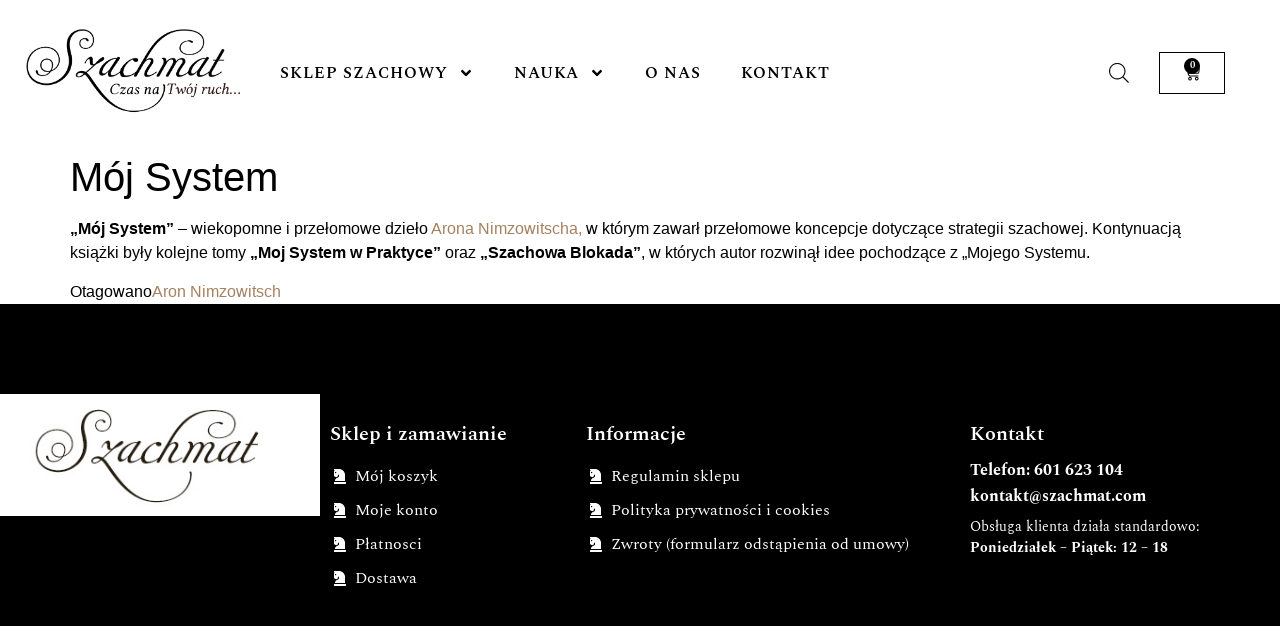

--- FILE ---
content_type: text/html; charset=UTF-8
request_url: https://szachmat.com/encyklopedia/literatura-encyklopedia/moj-system/
body_size: 23046
content:
<!doctype html>
<html lang="pl-PL">
<head>
	<meta charset="UTF-8">
	<meta name="viewport" content="width=device-width, initial-scale=1">
	<link rel="profile" href="https://gmpg.org/xfn/11">
	<script id="usercentrics-cmp" data-settings-id="amZXZDZxR2V3bGtXcmRxNkRoOGpjZFE2SjQvMTJqM09DV1kvRW1ZK01hWDY4SkZxc3paR3NnPT0=" data-usercentrics="Usercentrics Consent Management Platform" src="https://web.cmp.usercentrics.eu/ui/loader.js" async></script><script type="text/javascript">
	window.dataLayer = window.dataLayer || [];

	function gtag() {
		dataLayer.push(arguments);
	}

	gtag("consent", "default", {
		ad_personalization: "denied",
		ad_storage: "denied",
		ad_user_data: "denied",
		analytics_storage: "denied",
		functionality_storage: "denied",
		personalization_storage: "denied",
		security_storage: "granted",
		wait_for_update: 500,
	});
	gtag("set", "ads_data_redaction", true);
	</script>
<title>Mój System - Sklep szachowy Szachmat</title>
	<style>img:is([sizes="auto" i], [sizes^="auto," i]) { contain-intrinsic-size: 3000px 1500px }</style>
	
<!-- The SEO Framework: stworzone przez Sybre Waaijer -->
<meta name="robots" content="max-snippet:-1,max-image-preview:standard,max-video-preview:-1" />
<link rel="canonical" href="https://szachmat.com/encyklopedia/literatura-encyklopedia/moj-system/" />
<meta name="description" content="„Mój System” – wiekopomne i przełomowe dzieło Arona Nimzowitscha, w którym zawarł przełomowe koncepcje dotyczące strategii szachowej." />
<meta property="og:type" content="article" />
<meta property="og:locale" content="pl_PL" />
<meta property="og:site_name" content="Sklep szachowy Szachmat" />
<meta property="og:title" content="Mój System - Sklep szachowy Szachmat" />
<meta property="og:description" content="„Mój System” – wiekopomne i przełomowe dzieło Arona Nimzowitscha, w którym zawarł przełomowe koncepcje dotyczące strategii szachowej. Kontynuacją książki były kolejne tomy „Moj System w Praktyce” oraz…" />
<meta property="og:url" content="https://szachmat.com/encyklopedia/literatura-encyklopedia/moj-system/" />
<meta property="og:image" content="https://szachmat.com/wp-content/uploads/2020/03/Logo-Szachmat-340-x-130.jpg" />
<meta property="og:image:width" content="340" />
<meta property="og:image:height" content="130" />
<meta property="article:published_time" content="2014-06-04T23:05:47+00:00" />
<meta property="article:modified_time" content="2014-06-04T23:06:34+00:00" />
<meta name="twitter:card" content="summary_large_image" />
<meta name="twitter:title" content="Mój System - Sklep szachowy Szachmat" />
<meta name="twitter:description" content="„Mój System” – wiekopomne i przełomowe dzieło Arona Nimzowitscha, w którym zawarł przełomowe koncepcje dotyczące strategii szachowej. Kontynuacją książki były kolejne tomy „Moj System w Praktyce” oraz…" />
<meta name="twitter:image" content="https://szachmat.com/wp-content/uploads/2020/03/Logo-Szachmat-340-x-130.jpg" />
<script type="application/ld+json">{"@context":"https://schema.org","@graph":[{"@type":"WebSite","@id":"https://szachmat.com/#/schema/WebSite","url":"https://szachmat.com/","name":"Sklep szachowy Szachmat","description":"Wszystko dla szachisty","inLanguage":"pl-PL","potentialAction":{"@type":"SearchAction","target":{"@type":"EntryPoint","urlTemplate":"https://szachmat.com/search/{search_term_string}/"},"query-input":"required name=search_term_string"},"publisher":{"@type":"Organization","@id":"https://szachmat.com/#/schema/Organization","name":"Sklep szachowy Szachmat","url":"https://szachmat.com/","logo":{"@type":"ImageObject","url":"https://szachmat.com/wp-content/uploads/2020/03/Logo-Szachmat-340-x-130.jpg","contentUrl":"https://szachmat.com/wp-content/uploads/2020/03/Logo-Szachmat-340-x-130.jpg","width":340,"height":130,"inLanguage":"pl-PL","caption":"Sklep szachowy Szachmat","contentSize":"14529"}}},{"@type":"WebPage","@id":"https://szachmat.com/encyklopedia/literatura-encyklopedia/moj-system/","url":"https://szachmat.com/encyklopedia/literatura-encyklopedia/moj-system/","name":"Mój System - Sklep szachowy Szachmat","description":"„Mój System” – wiekopomne i przełomowe dzieło Arona Nimzowitscha, w którym zawarł przełomowe koncepcje dotyczące strategii szachowej.","inLanguage":"pl-PL","isPartOf":{"@id":"https://szachmat.com/#/schema/WebSite"},"breadcrumb":{"@type":"BreadcrumbList","@id":"https://szachmat.com/#/schema/BreadcrumbList","itemListElement":[{"@type":"ListItem","position":1,"item":"https://szachmat.com/","name":"Sklep szachowy Szachmat"},{"@type":"ListItem","position":2,"item":"https://szachmat.com/kategorie/encyklopedia/","name":"Kategoria: Encyklopedia szachowa"},{"@type":"ListItem","position":3,"item":"https://szachmat.com/kategorie/encyklopedia/literatura-encyklopedia/","name":"Kategoria: Literatura"},{"@type":"ListItem","position":4,"name":"Mój System"}]},"potentialAction":{"@type":"ReadAction","target":"https://szachmat.com/encyklopedia/literatura-encyklopedia/moj-system/"},"datePublished":"2014-06-04T23:05:47+00:00","dateModified":"2014-06-04T23:06:34+00:00","author":{"@type":"Person","@id":"https://szachmat.com/#/schema/Person/acbaa1d6f637352ee940bc75715871e6","name":"Dawid Ziółkowski"}}]}</script>
<!-- / The SEO Framework: stworzone przez Sybre Waaijer | 9.97ms meta | 1.44ms boot -->

<link rel='dns-prefetch' href='//www.googletagmanager.com' />
<link rel="alternate" type="application/rss+xml" title="Sklep szachowy Szachmat &raquo; Kanał z wpisami" href="https://szachmat.com/feed/" />
<link rel="alternate" type="application/rss+xml" title="Sklep szachowy Szachmat &raquo; Kanał z komentarzami" href="https://szachmat.com/comments/feed/" />
<script>
window._wpemojiSettings = {"baseUrl":"https:\/\/s.w.org\/images\/core\/emoji\/16.0.1\/72x72\/","ext":".png","svgUrl":"https:\/\/s.w.org\/images\/core\/emoji\/16.0.1\/svg\/","svgExt":".svg","source":{"concatemoji":"https:\/\/szachmat.com\/wp-includes\/js\/wp-emoji-release.min.js?ver=6.8.3"}};
/*! This file is auto-generated */
!function(s,n){var o,i,e;function c(e){try{var t={supportTests:e,timestamp:(new Date).valueOf()};sessionStorage.setItem(o,JSON.stringify(t))}catch(e){}}function p(e,t,n){e.clearRect(0,0,e.canvas.width,e.canvas.height),e.fillText(t,0,0);var t=new Uint32Array(e.getImageData(0,0,e.canvas.width,e.canvas.height).data),a=(e.clearRect(0,0,e.canvas.width,e.canvas.height),e.fillText(n,0,0),new Uint32Array(e.getImageData(0,0,e.canvas.width,e.canvas.height).data));return t.every(function(e,t){return e===a[t]})}function u(e,t){e.clearRect(0,0,e.canvas.width,e.canvas.height),e.fillText(t,0,0);for(var n=e.getImageData(16,16,1,1),a=0;a<n.data.length;a++)if(0!==n.data[a])return!1;return!0}function f(e,t,n,a){switch(t){case"flag":return n(e,"\ud83c\udff3\ufe0f\u200d\u26a7\ufe0f","\ud83c\udff3\ufe0f\u200b\u26a7\ufe0f")?!1:!n(e,"\ud83c\udde8\ud83c\uddf6","\ud83c\udde8\u200b\ud83c\uddf6")&&!n(e,"\ud83c\udff4\udb40\udc67\udb40\udc62\udb40\udc65\udb40\udc6e\udb40\udc67\udb40\udc7f","\ud83c\udff4\u200b\udb40\udc67\u200b\udb40\udc62\u200b\udb40\udc65\u200b\udb40\udc6e\u200b\udb40\udc67\u200b\udb40\udc7f");case"emoji":return!a(e,"\ud83e\udedf")}return!1}function g(e,t,n,a){var r="undefined"!=typeof WorkerGlobalScope&&self instanceof WorkerGlobalScope?new OffscreenCanvas(300,150):s.createElement("canvas"),o=r.getContext("2d",{willReadFrequently:!0}),i=(o.textBaseline="top",o.font="600 32px Arial",{});return e.forEach(function(e){i[e]=t(o,e,n,a)}),i}function t(e){var t=s.createElement("script");t.src=e,t.defer=!0,s.head.appendChild(t)}"undefined"!=typeof Promise&&(o="wpEmojiSettingsSupports",i=["flag","emoji"],n.supports={everything:!0,everythingExceptFlag:!0},e=new Promise(function(e){s.addEventListener("DOMContentLoaded",e,{once:!0})}),new Promise(function(t){var n=function(){try{var e=JSON.parse(sessionStorage.getItem(o));if("object"==typeof e&&"number"==typeof e.timestamp&&(new Date).valueOf()<e.timestamp+604800&&"object"==typeof e.supportTests)return e.supportTests}catch(e){}return null}();if(!n){if("undefined"!=typeof Worker&&"undefined"!=typeof OffscreenCanvas&&"undefined"!=typeof URL&&URL.createObjectURL&&"undefined"!=typeof Blob)try{var e="postMessage("+g.toString()+"("+[JSON.stringify(i),f.toString(),p.toString(),u.toString()].join(",")+"));",a=new Blob([e],{type:"text/javascript"}),r=new Worker(URL.createObjectURL(a),{name:"wpTestEmojiSupports"});return void(r.onmessage=function(e){c(n=e.data),r.terminate(),t(n)})}catch(e){}c(n=g(i,f,p,u))}t(n)}).then(function(e){for(var t in e)n.supports[t]=e[t],n.supports.everything=n.supports.everything&&n.supports[t],"flag"!==t&&(n.supports.everythingExceptFlag=n.supports.everythingExceptFlag&&n.supports[t]);n.supports.everythingExceptFlag=n.supports.everythingExceptFlag&&!n.supports.flag,n.DOMReady=!1,n.readyCallback=function(){n.DOMReady=!0}}).then(function(){return e}).then(function(){var e;n.supports.everything||(n.readyCallback(),(e=n.source||{}).concatemoji?t(e.concatemoji):e.wpemoji&&e.twemoji&&(t(e.twemoji),t(e.wpemoji)))}))}((window,document),window._wpemojiSettings);
</script>

<style id='wp-emoji-styles-inline-css'>

	img.wp-smiley, img.emoji {
		display: inline !important;
		border: none !important;
		box-shadow: none !important;
		height: 1em !important;
		width: 1em !important;
		margin: 0 0.07em !important;
		vertical-align: -0.1em !important;
		background: none !important;
		padding: 0 !important;
	}
</style>
<link rel='stylesheet' id='wp-block-library-css' href='https://szachmat.com/wp-includes/css/dist/block-library/style.min.css?ver=6.8.3' media='all' />
<style id='global-styles-inline-css'>
:root{--wp--preset--aspect-ratio--square: 1;--wp--preset--aspect-ratio--4-3: 4/3;--wp--preset--aspect-ratio--3-4: 3/4;--wp--preset--aspect-ratio--3-2: 3/2;--wp--preset--aspect-ratio--2-3: 2/3;--wp--preset--aspect-ratio--16-9: 16/9;--wp--preset--aspect-ratio--9-16: 9/16;--wp--preset--color--black: #000000;--wp--preset--color--cyan-bluish-gray: #abb8c3;--wp--preset--color--white: #ffffff;--wp--preset--color--pale-pink: #f78da7;--wp--preset--color--vivid-red: #cf2e2e;--wp--preset--color--luminous-vivid-orange: #ff6900;--wp--preset--color--luminous-vivid-amber: #fcb900;--wp--preset--color--light-green-cyan: #7bdcb5;--wp--preset--color--vivid-green-cyan: #00d084;--wp--preset--color--pale-cyan-blue: #8ed1fc;--wp--preset--color--vivid-cyan-blue: #0693e3;--wp--preset--color--vivid-purple: #9b51e0;--wp--preset--gradient--vivid-cyan-blue-to-vivid-purple: linear-gradient(135deg,rgba(6,147,227,1) 0%,rgb(155,81,224) 100%);--wp--preset--gradient--light-green-cyan-to-vivid-green-cyan: linear-gradient(135deg,rgb(122,220,180) 0%,rgb(0,208,130) 100%);--wp--preset--gradient--luminous-vivid-amber-to-luminous-vivid-orange: linear-gradient(135deg,rgba(252,185,0,1) 0%,rgba(255,105,0,1) 100%);--wp--preset--gradient--luminous-vivid-orange-to-vivid-red: linear-gradient(135deg,rgba(255,105,0,1) 0%,rgb(207,46,46) 100%);--wp--preset--gradient--very-light-gray-to-cyan-bluish-gray: linear-gradient(135deg,rgb(238,238,238) 0%,rgb(169,184,195) 100%);--wp--preset--gradient--cool-to-warm-spectrum: linear-gradient(135deg,rgb(74,234,220) 0%,rgb(151,120,209) 20%,rgb(207,42,186) 40%,rgb(238,44,130) 60%,rgb(251,105,98) 80%,rgb(254,248,76) 100%);--wp--preset--gradient--blush-light-purple: linear-gradient(135deg,rgb(255,206,236) 0%,rgb(152,150,240) 100%);--wp--preset--gradient--blush-bordeaux: linear-gradient(135deg,rgb(254,205,165) 0%,rgb(254,45,45) 50%,rgb(107,0,62) 100%);--wp--preset--gradient--luminous-dusk: linear-gradient(135deg,rgb(255,203,112) 0%,rgb(199,81,192) 50%,rgb(65,88,208) 100%);--wp--preset--gradient--pale-ocean: linear-gradient(135deg,rgb(255,245,203) 0%,rgb(182,227,212) 50%,rgb(51,167,181) 100%);--wp--preset--gradient--electric-grass: linear-gradient(135deg,rgb(202,248,128) 0%,rgb(113,206,126) 100%);--wp--preset--gradient--midnight: linear-gradient(135deg,rgb(2,3,129) 0%,rgb(40,116,252) 100%);--wp--preset--font-size--small: 13px;--wp--preset--font-size--medium: 20px;--wp--preset--font-size--large: 36px;--wp--preset--font-size--x-large: 42px;--wp--preset--spacing--20: 0.44rem;--wp--preset--spacing--30: 0.67rem;--wp--preset--spacing--40: 1rem;--wp--preset--spacing--50: 1.5rem;--wp--preset--spacing--60: 2.25rem;--wp--preset--spacing--70: 3.38rem;--wp--preset--spacing--80: 5.06rem;--wp--preset--shadow--natural: 6px 6px 9px rgba(0, 0, 0, 0.2);--wp--preset--shadow--deep: 12px 12px 50px rgba(0, 0, 0, 0.4);--wp--preset--shadow--sharp: 6px 6px 0px rgba(0, 0, 0, 0.2);--wp--preset--shadow--outlined: 6px 6px 0px -3px rgba(255, 255, 255, 1), 6px 6px rgba(0, 0, 0, 1);--wp--preset--shadow--crisp: 6px 6px 0px rgba(0, 0, 0, 1);}:root { --wp--style--global--content-size: 800px;--wp--style--global--wide-size: 1200px; }:where(body) { margin: 0; }.wp-site-blocks > .alignleft { float: left; margin-right: 2em; }.wp-site-blocks > .alignright { float: right; margin-left: 2em; }.wp-site-blocks > .aligncenter { justify-content: center; margin-left: auto; margin-right: auto; }:where(.wp-site-blocks) > * { margin-block-start: 24px; margin-block-end: 0; }:where(.wp-site-blocks) > :first-child { margin-block-start: 0; }:where(.wp-site-blocks) > :last-child { margin-block-end: 0; }:root { --wp--style--block-gap: 24px; }:root :where(.is-layout-flow) > :first-child{margin-block-start: 0;}:root :where(.is-layout-flow) > :last-child{margin-block-end: 0;}:root :where(.is-layout-flow) > *{margin-block-start: 24px;margin-block-end: 0;}:root :where(.is-layout-constrained) > :first-child{margin-block-start: 0;}:root :where(.is-layout-constrained) > :last-child{margin-block-end: 0;}:root :where(.is-layout-constrained) > *{margin-block-start: 24px;margin-block-end: 0;}:root :where(.is-layout-flex){gap: 24px;}:root :where(.is-layout-grid){gap: 24px;}.is-layout-flow > .alignleft{float: left;margin-inline-start: 0;margin-inline-end: 2em;}.is-layout-flow > .alignright{float: right;margin-inline-start: 2em;margin-inline-end: 0;}.is-layout-flow > .aligncenter{margin-left: auto !important;margin-right: auto !important;}.is-layout-constrained > .alignleft{float: left;margin-inline-start: 0;margin-inline-end: 2em;}.is-layout-constrained > .alignright{float: right;margin-inline-start: 2em;margin-inline-end: 0;}.is-layout-constrained > .aligncenter{margin-left: auto !important;margin-right: auto !important;}.is-layout-constrained > :where(:not(.alignleft):not(.alignright):not(.alignfull)){max-width: var(--wp--style--global--content-size);margin-left: auto !important;margin-right: auto !important;}.is-layout-constrained > .alignwide{max-width: var(--wp--style--global--wide-size);}body .is-layout-flex{display: flex;}.is-layout-flex{flex-wrap: wrap;align-items: center;}.is-layout-flex > :is(*, div){margin: 0;}body .is-layout-grid{display: grid;}.is-layout-grid > :is(*, div){margin: 0;}body{padding-top: 0px;padding-right: 0px;padding-bottom: 0px;padding-left: 0px;}a:where(:not(.wp-element-button)){text-decoration: underline;}:root :where(.wp-element-button, .wp-block-button__link){background-color: #32373c;border-width: 0;color: #fff;font-family: inherit;font-size: inherit;line-height: inherit;padding: calc(0.667em + 2px) calc(1.333em + 2px);text-decoration: none;}.has-black-color{color: var(--wp--preset--color--black) !important;}.has-cyan-bluish-gray-color{color: var(--wp--preset--color--cyan-bluish-gray) !important;}.has-white-color{color: var(--wp--preset--color--white) !important;}.has-pale-pink-color{color: var(--wp--preset--color--pale-pink) !important;}.has-vivid-red-color{color: var(--wp--preset--color--vivid-red) !important;}.has-luminous-vivid-orange-color{color: var(--wp--preset--color--luminous-vivid-orange) !important;}.has-luminous-vivid-amber-color{color: var(--wp--preset--color--luminous-vivid-amber) !important;}.has-light-green-cyan-color{color: var(--wp--preset--color--light-green-cyan) !important;}.has-vivid-green-cyan-color{color: var(--wp--preset--color--vivid-green-cyan) !important;}.has-pale-cyan-blue-color{color: var(--wp--preset--color--pale-cyan-blue) !important;}.has-vivid-cyan-blue-color{color: var(--wp--preset--color--vivid-cyan-blue) !important;}.has-vivid-purple-color{color: var(--wp--preset--color--vivid-purple) !important;}.has-black-background-color{background-color: var(--wp--preset--color--black) !important;}.has-cyan-bluish-gray-background-color{background-color: var(--wp--preset--color--cyan-bluish-gray) !important;}.has-white-background-color{background-color: var(--wp--preset--color--white) !important;}.has-pale-pink-background-color{background-color: var(--wp--preset--color--pale-pink) !important;}.has-vivid-red-background-color{background-color: var(--wp--preset--color--vivid-red) !important;}.has-luminous-vivid-orange-background-color{background-color: var(--wp--preset--color--luminous-vivid-orange) !important;}.has-luminous-vivid-amber-background-color{background-color: var(--wp--preset--color--luminous-vivid-amber) !important;}.has-light-green-cyan-background-color{background-color: var(--wp--preset--color--light-green-cyan) !important;}.has-vivid-green-cyan-background-color{background-color: var(--wp--preset--color--vivid-green-cyan) !important;}.has-pale-cyan-blue-background-color{background-color: var(--wp--preset--color--pale-cyan-blue) !important;}.has-vivid-cyan-blue-background-color{background-color: var(--wp--preset--color--vivid-cyan-blue) !important;}.has-vivid-purple-background-color{background-color: var(--wp--preset--color--vivid-purple) !important;}.has-black-border-color{border-color: var(--wp--preset--color--black) !important;}.has-cyan-bluish-gray-border-color{border-color: var(--wp--preset--color--cyan-bluish-gray) !important;}.has-white-border-color{border-color: var(--wp--preset--color--white) !important;}.has-pale-pink-border-color{border-color: var(--wp--preset--color--pale-pink) !important;}.has-vivid-red-border-color{border-color: var(--wp--preset--color--vivid-red) !important;}.has-luminous-vivid-orange-border-color{border-color: var(--wp--preset--color--luminous-vivid-orange) !important;}.has-luminous-vivid-amber-border-color{border-color: var(--wp--preset--color--luminous-vivid-amber) !important;}.has-light-green-cyan-border-color{border-color: var(--wp--preset--color--light-green-cyan) !important;}.has-vivid-green-cyan-border-color{border-color: var(--wp--preset--color--vivid-green-cyan) !important;}.has-pale-cyan-blue-border-color{border-color: var(--wp--preset--color--pale-cyan-blue) !important;}.has-vivid-cyan-blue-border-color{border-color: var(--wp--preset--color--vivid-cyan-blue) !important;}.has-vivid-purple-border-color{border-color: var(--wp--preset--color--vivid-purple) !important;}.has-vivid-cyan-blue-to-vivid-purple-gradient-background{background: var(--wp--preset--gradient--vivid-cyan-blue-to-vivid-purple) !important;}.has-light-green-cyan-to-vivid-green-cyan-gradient-background{background: var(--wp--preset--gradient--light-green-cyan-to-vivid-green-cyan) !important;}.has-luminous-vivid-amber-to-luminous-vivid-orange-gradient-background{background: var(--wp--preset--gradient--luminous-vivid-amber-to-luminous-vivid-orange) !important;}.has-luminous-vivid-orange-to-vivid-red-gradient-background{background: var(--wp--preset--gradient--luminous-vivid-orange-to-vivid-red) !important;}.has-very-light-gray-to-cyan-bluish-gray-gradient-background{background: var(--wp--preset--gradient--very-light-gray-to-cyan-bluish-gray) !important;}.has-cool-to-warm-spectrum-gradient-background{background: var(--wp--preset--gradient--cool-to-warm-spectrum) !important;}.has-blush-light-purple-gradient-background{background: var(--wp--preset--gradient--blush-light-purple) !important;}.has-blush-bordeaux-gradient-background{background: var(--wp--preset--gradient--blush-bordeaux) !important;}.has-luminous-dusk-gradient-background{background: var(--wp--preset--gradient--luminous-dusk) !important;}.has-pale-ocean-gradient-background{background: var(--wp--preset--gradient--pale-ocean) !important;}.has-electric-grass-gradient-background{background: var(--wp--preset--gradient--electric-grass) !important;}.has-midnight-gradient-background{background: var(--wp--preset--gradient--midnight) !important;}.has-small-font-size{font-size: var(--wp--preset--font-size--small) !important;}.has-medium-font-size{font-size: var(--wp--preset--font-size--medium) !important;}.has-large-font-size{font-size: var(--wp--preset--font-size--large) !important;}.has-x-large-font-size{font-size: var(--wp--preset--font-size--x-large) !important;}
:root :where(.wp-block-pullquote){font-size: 1.5em;line-height: 1.6;}
</style>
<link rel='stylesheet' id='woocommerce-layout-css' href='https://szachmat.com/wp-content/plugins/woocommerce/assets/css/woocommerce-layout.css?ver=10.4.3' media='all' />
<link rel='stylesheet' id='woocommerce-smallscreen-css' href='https://szachmat.com/wp-content/plugins/woocommerce/assets/css/woocommerce-smallscreen.css?ver=10.4.3' media='only screen and (max-width: 768px)' />
<link rel='stylesheet' id='woocommerce-general-css' href='https://szachmat.com/wp-content/plugins/woocommerce/assets/css/woocommerce.css?ver=10.4.3' media='all' />
<style id='woocommerce-inline-inline-css'>
.woocommerce form .form-row .required { visibility: visible; }
</style>
<link rel='stylesheet' id='dgwt-wcas-style-css' href='https://szachmat.com/wp-content/plugins/ajax-search-for-woocommerce/assets/css/style.min.css?ver=1.32.2' media='all' />
<link rel='stylesheet' id='hello-elementor-css' href='https://szachmat.com/wp-content/themes/hello-elementor/assets/css/reset.css?ver=3.4.5' media='all' />
<link rel='stylesheet' id='hello-elementor-theme-style-css' href='https://szachmat.com/wp-content/themes/hello-elementor/assets/css/theme.css?ver=3.4.5' media='all' />
<link rel='stylesheet' id='hello-elementor-header-footer-css' href='https://szachmat.com/wp-content/themes/hello-elementor/assets/css/header-footer.css?ver=3.4.5' media='all' />
<link rel='stylesheet' id='elementor-frontend-css' href='https://szachmat.com/wp-content/plugins/elementor/assets/css/frontend.min.css?ver=3.34.1' media='all' />
<link rel='stylesheet' id='elementor-post-14667-css' href='https://szachmat.com/wp-content/uploads/elementor/css/post-14667.css?ver=1767954275' media='all' />
<link rel='stylesheet' id='widget-heading-css' href='https://szachmat.com/wp-content/plugins/elementor/assets/css/widget-heading.min.css?ver=3.34.1' media='all' />
<link rel='stylesheet' id='widget-image-css' href='https://szachmat.com/wp-content/plugins/elementor/assets/css/widget-image.min.css?ver=3.34.1' media='all' />
<link rel='stylesheet' id='widget-nav-menu-css' href='https://szachmat.com/wp-content/plugins/elementor-pro/assets/css/widget-nav-menu.min.css?ver=3.34.0' media='all' />
<link rel='stylesheet' id='widget-woocommerce-menu-cart-css' href='https://szachmat.com/wp-content/plugins/elementor-pro/assets/css/widget-woocommerce-menu-cart.min.css?ver=3.34.0' media='all' />
<link rel='stylesheet' id='e-animation-fadeIn-css' href='https://szachmat.com/wp-content/plugins/elementor/assets/lib/animations/styles/fadeIn.min.css?ver=3.34.1' media='all' />
<link rel='stylesheet' id='widget-icon-list-css' href='https://szachmat.com/wp-content/plugins/elementor/assets/css/widget-icon-list.min.css?ver=3.34.1' media='all' />
<link rel='stylesheet' id='elementor-post-34275-css' href='https://szachmat.com/wp-content/uploads/elementor/css/post-34275.css?ver=1767954275' media='all' />
<link rel='stylesheet' id='elementor-post-34355-css' href='https://szachmat.com/wp-content/uploads/elementor/css/post-34355.css?ver=1767954275' media='all' />
<link rel='stylesheet' id='e-woocommerce-notices-css' href='https://szachmat.com/wp-content/plugins/elementor-pro/assets/css/woocommerce-notices.min.css?ver=3.34.0' media='all' />
<link rel='stylesheet' id='bm_woocommerce_front_css-css' href='https://szachmat.com/wp-content/plugins/platnosci-online-blue-media/assets/css/frontend.css?ver=4.7.1' media='all' />
<link rel='stylesheet' id='elementor-gf-local-spectral-css' href='https://szachmat.com/wp-content/uploads/elementor/google-fonts/css/spectral.css?ver=1742291191' media='all' />
<script src="https://szachmat.com/wp-includes/js/jquery/jquery.min.js?ver=3.7.1" id="jquery-core-js"></script>
<script src="https://szachmat.com/wp-includes/js/jquery/jquery-migrate.min.js?ver=3.4.1" id="jquery-migrate-js"></script>
<script src="https://szachmat.com/wp-content/plugins/woocommerce/assets/js/jquery-blockui/jquery.blockUI.min.js?ver=2.7.0-wc.10.4.3" id="wc-jquery-blockui-js" data-wp-strategy="defer"></script>
<script id="wc-add-to-cart-js-extra">
var wc_add_to_cart_params = {"ajax_url":"\/wp-admin\/admin-ajax.php","wc_ajax_url":"\/?wc-ajax=%%endpoint%%","i18n_view_cart":"Zobacz koszyk","cart_url":"https:\/\/szachmat.com\/koszyk\/","is_cart":"","cart_redirect_after_add":"no"};
</script>
<script src="https://szachmat.com/wp-content/plugins/woocommerce/assets/js/frontend/add-to-cart.min.js?ver=10.4.3" id="wc-add-to-cart-js" defer data-wp-strategy="defer"></script>
<script src="https://szachmat.com/wp-content/plugins/woocommerce/assets/js/js-cookie/js.cookie.min.js?ver=2.1.4-wc.10.4.3" id="wc-js-cookie-js" data-wp-strategy="defer"></script>
<script src="https://szachmat.com/wp-content/plugins/elementor-pro/assets/js/page-transitions.min.js?ver=3.34.0" id="page-transitions-js"></script>

<!-- Fragment znacznika Google (gtag.js) dodany przez Site Kit -->
<!-- Fragment Google Analytics dodany przez Site Kit -->
<script src="https://www.googletagmanager.com/gtag/js?id=G-CBC1YPZ6B1" id="google_gtagjs-js" async></script>
<script id="google_gtagjs-js-after">
window.dataLayer = window.dataLayer || [];function gtag(){dataLayer.push(arguments);}
gtag("set","linker",{"domains":["szachmat.com"]});
gtag("js", new Date());
gtag("set", "developer_id.dZTNiMT", true);
gtag("config", "G-CBC1YPZ6B1");
 window._googlesitekit = window._googlesitekit || {}; window._googlesitekit.throttledEvents = []; window._googlesitekit.gtagEvent = (name, data) => { var key = JSON.stringify( { name, data } ); if ( !! window._googlesitekit.throttledEvents[ key ] ) { return; } window._googlesitekit.throttledEvents[ key ] = true; setTimeout( () => { delete window._googlesitekit.throttledEvents[ key ]; }, 5 ); gtag( "event", name, { ...data, event_source: "site-kit" } ); };
</script>
<link rel="https://api.w.org/" href="https://szachmat.com/wp-json/" /><link rel="alternate" title="JSON" type="application/json" href="https://szachmat.com/wp-json/wp/v2/posts/687" /><link rel="EditURI" type="application/rsd+xml" title="RSD" href="https://szachmat.com/xmlrpc.php?rsd" />
<link rel="alternate" title="oEmbed (JSON)" type="application/json+oembed" href="https://szachmat.com/wp-json/oembed/1.0/embed?url=https%3A%2F%2Fszachmat.com%2Fencyklopedia%2Fliteratura-encyklopedia%2Fmoj-system%2F" />
<link rel="alternate" title="oEmbed (XML)" type="text/xml+oembed" href="https://szachmat.com/wp-json/oembed/1.0/embed?url=https%3A%2F%2Fszachmat.com%2Fencyklopedia%2Fliteratura-encyklopedia%2Fmoj-system%2F&#038;format=xml" />
<meta name="generator" content="Site Kit by Google 1.168.0" /><meta name="ti-site-data" content="[base64]" />		<!-- Reddit Pixel -->
		<script>
		!function(w,d){if(!w.rdt){var p=w.rdt=function(){p.sendEvent?p.sendEvent.apply(p,arguments):p.callQueue.push(arguments)};p.callQueue=[];var t=d.createElement("script");t.src="https://www.redditstatic.com/ads/pixel.js",t.async=!0;var s=d.getElementsByTagName("script")[0];s.parentNode.insertBefore(t,s)}}(window,document);rdt('init', "a2_i2czvys03w98");
		</script>
		<!-- DO NOT MODIFY UNLESS TO REPLACE A USER IDENTIFIER -->
		<!-- End Reddit Pixel -->
				<style>
			.dgwt-wcas-ico-magnifier,.dgwt-wcas-ico-magnifier-handler{max-width:20px}.dgwt-wcas-search-wrapp .dgwt-wcas-sf-wrapp input[type=search].dgwt-wcas-search-input,.dgwt-wcas-search-wrapp .dgwt-wcas-sf-wrapp input[type=search].dgwt-wcas-search-input:hover,.dgwt-wcas-search-wrapp .dgwt-wcas-sf-wrapp input[type=search].dgwt-wcas-search-input:focus{color:#0a0a0a;border-color:#0a0a0a}.dgwt-wcas-sf-wrapp input[type=search].dgwt-wcas-search-input::placeholder{color:#0a0a0a;opacity:.3}.dgwt-wcas-sf-wrapp input[type=search].dgwt-wcas-search-input::-webkit-input-placeholder{color:#0a0a0a;opacity:.3}.dgwt-wcas-sf-wrapp input[type=search].dgwt-wcas-search-input:-moz-placeholder{color:#0a0a0a;opacity:.3}.dgwt-wcas-sf-wrapp input[type=search].dgwt-wcas-search-input::-moz-placeholder{color:#0a0a0a;opacity:.3}.dgwt-wcas-sf-wrapp input[type=search].dgwt-wcas-search-input:-ms-input-placeholder{color:#0a0a0a}.dgwt-wcas-no-submit.dgwt-wcas-search-wrapp .dgwt-wcas-ico-magnifier path,.dgwt-wcas-search-wrapp .dgwt-wcas-close path{fill:#0a0a0a}.dgwt-wcas-loader-circular-path{stroke:#0a0a0a}.dgwt-wcas-preloader{opacity:.6}.dgwt-wcas-search-wrapp .dgwt-wcas-sf-wrapp .dgwt-wcas-search-submit::before{border-color:transparent #0a0a0a}.dgwt-wcas-search-wrapp .dgwt-wcas-sf-wrapp .dgwt-wcas-search-submit:hover::before,.dgwt-wcas-search-wrapp .dgwt-wcas-sf-wrapp .dgwt-wcas-search-submit:focus::before{border-right-color:#0a0a0a}.dgwt-wcas-search-wrapp .dgwt-wcas-sf-wrapp .dgwt-wcas-search-submit,.dgwt-wcas-om-bar .dgwt-wcas-om-return{background-color:#0a0a0a;color:#0a0a0a}.dgwt-wcas-search-wrapp .dgwt-wcas-ico-magnifier,.dgwt-wcas-search-wrapp .dgwt-wcas-sf-wrapp .dgwt-wcas-search-submit svg path,.dgwt-wcas-om-bar .dgwt-wcas-om-return svg path{fill:#0a0a0a}.dgwt-wcas-suggestions-wrapp,.dgwt-wcas-details-wrapp{background-color:#fff}.dgwt-wcas-suggestion-selected{background-color:#f4f4f4}.dgwt-wcas-suggestions-wrapp *,.dgwt-wcas-details-wrapp *,.dgwt-wcas-sd,.dgwt-wcas-suggestion *{color:#0a0a0a}.dgwt-wcas-st strong,.dgwt-wcas-sd strong{color:#0a0a0a}.dgwt-wcas-suggestions-wrapp,.dgwt-wcas-details-wrapp,.dgwt-wcas-suggestion,.dgwt-wcas-datails-title,.dgwt-wcas-details-more-products{border-color:#afafaf!important}.dgwt-wcas-search-icon{color:#0a0a0a}.dgwt-wcas-search-icon path{fill:#0a0a0a}		</style>
		<!-- Google site verification - Google for WooCommerce -->
<meta name="google-site-verification" content="WAA4TMypj3N1jAwNNBVuzaQUhE63H1_dEzNi0NY2PTo" />
	<noscript><style>.woocommerce-product-gallery{ opacity: 1 !important; }</style></noscript>
	<meta name="generator" content="Elementor 3.34.1; features: e_font_icon_svg, additional_custom_breakpoints; settings: css_print_method-external, google_font-enabled, font_display-auto">
<!-- Google tag (gtag.js) -->
<script async src="https://www.googletagmanager.com/gtag/js?id=AW-11432870269"></script>
<script>
  window.dataLayer = window.dataLayer || [];
  function gtag(){dataLayer.push(arguments);}
  gtag('js', new Date());

  gtag('config', 'AW-11432870269');
</script>
			<style>
				.e-con.e-parent:nth-of-type(n+4):not(.e-lazyloaded):not(.e-no-lazyload),
				.e-con.e-parent:nth-of-type(n+4):not(.e-lazyloaded):not(.e-no-lazyload) * {
					background-image: none !important;
				}
				@media screen and (max-height: 1024px) {
					.e-con.e-parent:nth-of-type(n+3):not(.e-lazyloaded):not(.e-no-lazyload),
					.e-con.e-parent:nth-of-type(n+3):not(.e-lazyloaded):not(.e-no-lazyload) * {
						background-image: none !important;
					}
				}
				@media screen and (max-height: 640px) {
					.e-con.e-parent:nth-of-type(n+2):not(.e-lazyloaded):not(.e-no-lazyload),
					.e-con.e-parent:nth-of-type(n+2):not(.e-lazyloaded):not(.e-no-lazyload) * {
						background-image: none !important;
					}
				}
			</style>
			<link rel="icon" href="https://szachmat.com/wp-content/uploads/2016/06/-encyklopedia-szachowa-szachy-32x32.jpg" sizes="32x32" />
<link rel="icon" href="https://szachmat.com/wp-content/uploads/2016/06/-encyklopedia-szachowa-szachy-192x192.jpg" sizes="192x192" />
<link rel="apple-touch-icon" href="https://szachmat.com/wp-content/uploads/2016/06/-encyklopedia-szachowa-szachy-180x180.jpg" />
<meta name="msapplication-TileImage" content="https://szachmat.com/wp-content/uploads/2016/06/-encyklopedia-szachowa-szachy-270x270.jpg" />
</head>
<body class="wp-singular post-template-default single single-post postid-687 single-format-standard wp-custom-logo wp-embed-responsive wp-theme-hello-elementor theme-hello-elementor woocommerce-no-js hello-elementor-default e-wc-error-notice e-wc-message-notice e-wc-info-notice elementor-default elementor-kit-14667">

		<e-page-transition preloader-type="animation" preloader-animation-type="circle-dashed" class="e-page-transition--entering" exclude="^https\:\/\/szachmat\.com\/wp\-admin\/">
					</e-page-transition>
		
<a class="skip-link screen-reader-text" href="#content">Przejdź do treści</a>

		<header data-elementor-type="header" data-elementor-id="34275" class="elementor elementor-34275 elementor-location-header" data-elementor-post-type="elementor_library">
			<div class="elementor-element elementor-element-33f2a96 elementor-hidden-desktop elementor-hidden-tablet elementor-hidden-mobile e-flex e-con-boxed e-con e-parent" data-id="33f2a96" data-element_type="container" data-settings="{&quot;background_background&quot;:&quot;classic&quot;}">
					<div class="e-con-inner">
				<div class="elementor-element elementor-element-e83f6b7 elementor-widget elementor-widget-heading" data-id="e83f6b7" data-element_type="widget" data-widget_type="heading.default">
				<div class="elementor-widget-container">
					<p class="elementor-heading-title elementor-size-default">Już wkrótce: Darmowa wysyłka od 100 zł</p>				</div>
				</div>
					</div>
				</div>
		<div class="elementor-element elementor-element-a7f5e6c e-flex e-con-boxed e-con e-parent" data-id="a7f5e6c" data-element_type="container" data-settings="{&quot;background_background&quot;:&quot;classic&quot;}">
					<div class="e-con-inner">
		<div class="elementor-element elementor-element-5b14b19 e-con-full e-flex e-con e-child" data-id="5b14b19" data-element_type="container">
				<div class="elementor-element elementor-element-147db4c elementor-widget elementor-widget-image" data-id="147db4c" data-element_type="widget" data-widget_type="image.default">
				<div class="elementor-widget-container">
																<a href="https://szachmat.com">
							<img fetchpriority="high" width="1391" height="665" src="https://szachmat.com/wp-content/uploads/2019/11/c-logo-szachmat.png" class="attachment-full size-full wp-image-27729" alt="" srcset="https://szachmat.com/wp-content/uploads/2019/11/c-logo-szachmat.png 1391w, https://szachmat.com/wp-content/uploads/2019/11/c-logo-szachmat-900x430.png 900w, https://szachmat.com/wp-content/uploads/2019/11/c-logo-szachmat-300x143.png 300w, https://szachmat.com/wp-content/uploads/2019/11/c-logo-szachmat-768x367.png 768w, https://szachmat.com/wp-content/uploads/2019/11/c-logo-szachmat-120x57.png 120w, https://szachmat.com/wp-content/uploads/2019/11/c-logo-szachmat-30x14.png 30w" sizes="(max-width: 1391px) 100vw, 1391px" />								</a>
															</div>
				</div>
				</div>
		<div class="elementor-element elementor-element-ebba664 e-con-full e-flex e-con e-child" data-id="ebba664" data-element_type="container">
				<div class="elementor-element elementor-element-117713a elementor-nav-menu__align-start elementor-nav-menu--stretch elementor-nav-menu--dropdown-tablet elementor-nav-menu__text-align-aside elementor-nav-menu--toggle elementor-nav-menu--burger elementor-widget elementor-widget-nav-menu" data-id="117713a" data-element_type="widget" data-settings="{&quot;submenu_icon&quot;:{&quot;value&quot;:&quot;&lt;svg aria-hidden=\&quot;true\&quot; class=\&quot;e-font-icon-svg e-fas-angle-down\&quot; viewBox=\&quot;0 0 320 512\&quot; xmlns=\&quot;http:\/\/www.w3.org\/2000\/svg\&quot;&gt;&lt;path d=\&quot;M143 352.3L7 216.3c-9.4-9.4-9.4-24.6 0-33.9l22.6-22.6c9.4-9.4 24.6-9.4 33.9 0l96.4 96.4 96.4-96.4c9.4-9.4 24.6-9.4 33.9 0l22.6 22.6c9.4 9.4 9.4 24.6 0 33.9l-136 136c-9.2 9.4-24.4 9.4-33.8 0z\&quot;&gt;&lt;\/path&gt;&lt;\/svg&gt;&quot;,&quot;library&quot;:&quot;fa-solid&quot;},&quot;full_width&quot;:&quot;stretch&quot;,&quot;layout&quot;:&quot;horizontal&quot;,&quot;toggle&quot;:&quot;burger&quot;}" data-widget_type="nav-menu.default">
				<div class="elementor-widget-container">
								<nav aria-label="Menu" class="elementor-nav-menu--main elementor-nav-menu__container elementor-nav-menu--layout-horizontal e--pointer-underline e--animation-fade">
				<ul id="menu-1-117713a" class="elementor-nav-menu"><li class="bold menu-item menu-item-type-post_type menu-item-object-page menu-item-has-children menu-item-15061"><a href="https://szachmat.com/sklep-szachowy/" class="elementor-item">Sklep szachowy</a>
<ul class="sub-menu elementor-nav-menu--dropdown">
	<li class="menu-item menu-item-type-taxonomy menu-item-object-product_cat menu-item-has-children menu-item-20121"><a href="https://szachmat.com/produkty/figury-szachowe/" class="elementor-sub-item">Figury szachowe</a>
	<ul class="sub-menu elementor-nav-menu--dropdown">
		<li class="menu-item menu-item-type-taxonomy menu-item-object-product_cat menu-item-20123"><a href="https://szachmat.com/produkty/figury-szachowe/figury-ekskluzywne/" class="elementor-sub-item">Figury ekskluzywne</a></li>
		<li class="menu-item menu-item-type-taxonomy menu-item-object-product_cat menu-item-20772"><a href="https://szachmat.com/produkty/figury-szachowe/figury-drewniane/" class="elementor-sub-item">Figury drewniane</a></li>
		<li class="menu-item menu-item-type-taxonomy menu-item-object-product_cat menu-item-20125"><a href="https://szachmat.com/produkty/figury-szachowe/figury-plastikowe/" class="elementor-sub-item">Figury plastikowe</a></li>
	</ul>
</li>
	<li class="menu-item menu-item-type-taxonomy menu-item-object-product_cat menu-item-20131"><a href="https://szachmat.com/produkty/szachownice-deski-szachowe/" class="elementor-sub-item">Szachownice / deski szachowe</a></li>
	<li class="menu-item menu-item-type-taxonomy menu-item-object-product_cat menu-item-has-children menu-item-20132"><a href="https://szachmat.com/produkty/szachy-zestawy-szachowe-z-szachownica/" class="elementor-sub-item">Szachy (zestawy szachowe z szachownicą)</a>
	<ul class="sub-menu elementor-nav-menu--dropdown">
		<li class="menu-item menu-item-type-taxonomy menu-item-object-product_cat menu-item-20153"><a href="https://szachmat.com/produkty/szachy-zestawy-szachowe-z-szachownica/szachy-turniejowe/" class="elementor-sub-item">Szachy turniejowe</a></li>
		<li class="menu-item menu-item-type-taxonomy menu-item-object-product_cat menu-item-61611"><a href="https://szachmat.com/produkty/szachy-zestawy-szachowe-z-szachownica/szachy-drewniane/" class="elementor-sub-item">Szachy drewniane</a></li>
		<li class="menu-item menu-item-type-taxonomy menu-item-object-product_cat menu-item-20150"><a href="https://szachmat.com/produkty/szachy-zestawy-szachowe-z-szachownica/szachy-demonstracyjne/" class="elementor-sub-item">Szachy demonstracyjne</a></li>
		<li class="menu-item menu-item-type-taxonomy menu-item-object-product_cat menu-item-61609"><a href="https://szachmat.com/produkty/szachy-zestawy-szachowe-z-szachownica/szachy-amatorskie/" class="elementor-sub-item">Szachy amatorskie</a></li>
		<li class="menu-item menu-item-type-taxonomy menu-item-object-product_cat menu-item-61610"><a href="https://szachmat.com/produkty/szachy-zestawy-szachowe-z-szachownica/szachy-artystyczne/" class="elementor-sub-item">Szachy artystyczne</a></li>
		<li class="menu-item menu-item-type-taxonomy menu-item-object-product_cat menu-item-61613"><a href="https://szachmat.com/produkty/szachy-zestawy-szachowe-z-szachownica/szachy-magnetyczne/" class="elementor-sub-item">Szachy magnetyczne</a></li>
		<li class="menu-item menu-item-type-taxonomy menu-item-object-product_cat menu-item-61614"><a href="https://szachmat.com/produkty/szachy-zestawy-szachowe-z-szachownica/szachy-podrozne/" class="elementor-sub-item">Szachy podróżne</a></li>
	</ul>
</li>
	<li class="menu-item menu-item-type-taxonomy menu-item-object-product_cat menu-item-has-children menu-item-20134"><a href="https://szachmat.com/produkty/zegary-szachowe/" class="elementor-sub-item">Zegary szachowe</a>
	<ul class="sub-menu elementor-nav-menu--dropdown">
		<li class="menu-item menu-item-type-taxonomy menu-item-object-product_cat menu-item-61618"><a href="https://szachmat.com/produkty/zegary-szachowe/zegary-elektroniczne/" class="elementor-sub-item">Zegary elektroniczne</a></li>
		<li class="menu-item menu-item-type-taxonomy menu-item-object-product_cat menu-item-61619"><a href="https://szachmat.com/produkty/zegary-szachowe/zegary-klasyczne/" class="elementor-sub-item">Zegary klasyczne</a></li>
	</ul>
</li>
	<li class="menu-item menu-item-type-taxonomy menu-item-object-product_cat menu-item-has-children menu-item-20573"><a href="https://szachmat.com/produkty/akcesoria-i-gadzety-szachowe/" class="elementor-sub-item">Akcesoria i gadżety szachowe</a>
	<ul class="sub-menu elementor-nav-menu--dropdown">
		<li class="menu-item menu-item-type-taxonomy menu-item-object-product_cat menu-item-61616"><a href="https://szachmat.com/produkty/akcesoria-i-gadzety-szachowe/gadzety-szachowe/" class="elementor-sub-item">Gadżety szachowe</a></li>
		<li class="menu-item menu-item-type-taxonomy menu-item-object-product_cat menu-item-61608"><a href="https://szachmat.com/produkty/akcesoria-i-gadzety-szachowe/medale-i-odznaki-szachowe/" class="elementor-sub-item">Medale i odznaki szachowe</a></li>
		<li class="menu-item menu-item-type-taxonomy menu-item-object-product_cat menu-item-20574"><a href="https://szachmat.com/produkty/akcesoria-i-gadzety-szachowe/kasetki-i-kuferki-do-figur-torby-szachowe/" class="elementor-sub-item">Kasetki i kuferki do figur, torby szachowe</a></li>
	</ul>
</li>
	<li class="menu-item menu-item-type-taxonomy menu-item-object-product_cat menu-item-20130"><a href="https://szachmat.com/produkty/stoly-szachowe/" class="elementor-sub-item">Stoły szachowe</a></li>
	<li class="menu-item menu-item-type-taxonomy menu-item-object-product_cat menu-item-has-children menu-item-61620"><a href="https://szachmat.com/produkty/ksiazki-szachowe/" class="elementor-sub-item">Książki szachowe</a>
	<ul class="sub-menu elementor-nav-menu--dropdown">
		<li class="menu-item menu-item-type-taxonomy menu-item-object-product_cat menu-item-20128"><a href="https://szachmat.com/produkty/ksiazki-szachowe/ksiazki-szachowe-polskie/" class="elementor-sub-item">Książki szachowe polskie</a></li>
		<li class="menu-item menu-item-type-taxonomy menu-item-object-product_cat menu-item-61621"><a href="https://szachmat.com/produkty/ksiazki-szachowe/ksiazki-szachowe-zagraniczne/" class="elementor-sub-item">Książki szachowe zagraniczne</a></li>
	</ul>
</li>
	<li class="menu-item menu-item-type-taxonomy menu-item-object-product_cat menu-item-has-children menu-item-61615"><a href="https://szachmat.com/produkty/szachy-elektroniczne-dgt/" class="elementor-sub-item">Szachy elektroniczne DGT</a>
	<ul class="sub-menu elementor-nav-menu--dropdown">
		<li class="menu-item menu-item-type-taxonomy menu-item-object-product_cat menu-item-61617"><a href="https://szachmat.com/produkty/szachy-elektroniczne-dgt/szachownice-elektroniczne-dgt/" class="elementor-sub-item">Szachownice elektroniczne DGT</a></li>
		<li class="menu-item menu-item-type-taxonomy menu-item-object-product_cat menu-item-20127"><a href="https://szachmat.com/produkty/komputery-szachowe-dgt/" class="elementor-sub-item">Komputery szachowe DGT</a></li>
	</ul>
</li>
	<li class="menu-item menu-item-type-taxonomy menu-item-object-product_cat menu-item-61622"><a href="https://szachmat.com/produkty/szachy-i-gry-plenerowe-ogrodowe-xxl-parkowe/" class="elementor-sub-item">Szachy i gry plenerowe (ogrodowe, XXL, parkowe)</a></li>
	<li class="menu-item menu-item-type-post_type menu-item-object-page menu-item-61606"><a href="https://szachmat.com/sklep-szachowy/" title="Sklep szachowy (wszystkie produkty)" class="elementor-sub-item">WSZYSTKIE PRODUKTY</a></li>
</ul>
</li>
<li class="menu-item menu-item-type-custom menu-item-object-custom menu-item-has-children menu-item-15741"><a href="#" title="Nauka szachów" class="elementor-item elementor-item-anchor">Nauka</a>
<ul class="sub-menu elementor-nav-menu--dropdown">
	<li class="menu-item menu-item-type-post_type menu-item-object-page menu-item-592"><a href="https://szachmat.com/szybki-kurs-nauki-gry-w-szachy/" title="Zasady gry w szachy" class="elementor-sub-item">Podstawowe zasady</a></li>
	<li class="menu-item menu-item-type-post_type menu-item-object-page menu-item-15091"><a href="https://szachmat.com/encyklopedia-szachowa/" title="Encyklopedia szachowa" class="elementor-sub-item">Encyklopedia</a></li>
	<li class="menu-item menu-item-type-post_type menu-item-object-page menu-item-7836"><a href="https://szachmat.com/chess-tv/" title="Telewizja szachowa – szachy na żywo" class="elementor-sub-item">Chess TV</a></li>
</ul>
</li>
<li class="menu-item menu-item-type-post_type menu-item-object-page menu-item-15315"><a href="https://szachmat.com/o-nas/" title="O Szachmat" class="elementor-item">O nas</a></li>
<li class="menu-item menu-item-type-post_type menu-item-object-page menu-item-15316"><a href="https://szachmat.com/kontakt/" title="Kontakt z Szachmat" class="elementor-item">Kontakt</a></li>
</ul>			</nav>
					<div class="elementor-menu-toggle" role="button" tabindex="0" aria-label="Menu Toggle" aria-expanded="false">
			<svg aria-hidden="true" role="presentation" class="elementor-menu-toggle__icon--open e-font-icon-svg e-eicon-menu-bar" viewBox="0 0 1000 1000" xmlns="http://www.w3.org/2000/svg"><path d="M104 333H896C929 333 958 304 958 271S929 208 896 208H104C71 208 42 237 42 271S71 333 104 333ZM104 583H896C929 583 958 554 958 521S929 458 896 458H104C71 458 42 487 42 521S71 583 104 583ZM104 833H896C929 833 958 804 958 771S929 708 896 708H104C71 708 42 737 42 771S71 833 104 833Z"></path></svg><svg aria-hidden="true" role="presentation" class="elementor-menu-toggle__icon--close e-font-icon-svg e-eicon-close" viewBox="0 0 1000 1000" xmlns="http://www.w3.org/2000/svg"><path d="M742 167L500 408 258 167C246 154 233 150 217 150 196 150 179 158 167 167 154 179 150 196 150 212 150 229 154 242 171 254L408 500 167 742C138 771 138 800 167 829 196 858 225 858 254 829L496 587 738 829C750 842 767 846 783 846 800 846 817 842 829 829 842 817 846 804 846 783 846 767 842 750 829 737L588 500 833 258C863 229 863 200 833 171 804 137 775 137 742 167Z"></path></svg>		</div>
					<nav class="elementor-nav-menu--dropdown elementor-nav-menu__container" aria-hidden="true">
				<ul id="menu-2-117713a" class="elementor-nav-menu"><li class="bold menu-item menu-item-type-post_type menu-item-object-page menu-item-has-children menu-item-15061"><a href="https://szachmat.com/sklep-szachowy/" class="elementor-item" tabindex="-1">Sklep szachowy</a>
<ul class="sub-menu elementor-nav-menu--dropdown">
	<li class="menu-item menu-item-type-taxonomy menu-item-object-product_cat menu-item-has-children menu-item-20121"><a href="https://szachmat.com/produkty/figury-szachowe/" class="elementor-sub-item" tabindex="-1">Figury szachowe</a>
	<ul class="sub-menu elementor-nav-menu--dropdown">
		<li class="menu-item menu-item-type-taxonomy menu-item-object-product_cat menu-item-20123"><a href="https://szachmat.com/produkty/figury-szachowe/figury-ekskluzywne/" class="elementor-sub-item" tabindex="-1">Figury ekskluzywne</a></li>
		<li class="menu-item menu-item-type-taxonomy menu-item-object-product_cat menu-item-20772"><a href="https://szachmat.com/produkty/figury-szachowe/figury-drewniane/" class="elementor-sub-item" tabindex="-1">Figury drewniane</a></li>
		<li class="menu-item menu-item-type-taxonomy menu-item-object-product_cat menu-item-20125"><a href="https://szachmat.com/produkty/figury-szachowe/figury-plastikowe/" class="elementor-sub-item" tabindex="-1">Figury plastikowe</a></li>
	</ul>
</li>
	<li class="menu-item menu-item-type-taxonomy menu-item-object-product_cat menu-item-20131"><a href="https://szachmat.com/produkty/szachownice-deski-szachowe/" class="elementor-sub-item" tabindex="-1">Szachownice / deski szachowe</a></li>
	<li class="menu-item menu-item-type-taxonomy menu-item-object-product_cat menu-item-has-children menu-item-20132"><a href="https://szachmat.com/produkty/szachy-zestawy-szachowe-z-szachownica/" class="elementor-sub-item" tabindex="-1">Szachy (zestawy szachowe z szachownicą)</a>
	<ul class="sub-menu elementor-nav-menu--dropdown">
		<li class="menu-item menu-item-type-taxonomy menu-item-object-product_cat menu-item-20153"><a href="https://szachmat.com/produkty/szachy-zestawy-szachowe-z-szachownica/szachy-turniejowe/" class="elementor-sub-item" tabindex="-1">Szachy turniejowe</a></li>
		<li class="menu-item menu-item-type-taxonomy menu-item-object-product_cat menu-item-61611"><a href="https://szachmat.com/produkty/szachy-zestawy-szachowe-z-szachownica/szachy-drewniane/" class="elementor-sub-item" tabindex="-1">Szachy drewniane</a></li>
		<li class="menu-item menu-item-type-taxonomy menu-item-object-product_cat menu-item-20150"><a href="https://szachmat.com/produkty/szachy-zestawy-szachowe-z-szachownica/szachy-demonstracyjne/" class="elementor-sub-item" tabindex="-1">Szachy demonstracyjne</a></li>
		<li class="menu-item menu-item-type-taxonomy menu-item-object-product_cat menu-item-61609"><a href="https://szachmat.com/produkty/szachy-zestawy-szachowe-z-szachownica/szachy-amatorskie/" class="elementor-sub-item" tabindex="-1">Szachy amatorskie</a></li>
		<li class="menu-item menu-item-type-taxonomy menu-item-object-product_cat menu-item-61610"><a href="https://szachmat.com/produkty/szachy-zestawy-szachowe-z-szachownica/szachy-artystyczne/" class="elementor-sub-item" tabindex="-1">Szachy artystyczne</a></li>
		<li class="menu-item menu-item-type-taxonomy menu-item-object-product_cat menu-item-61613"><a href="https://szachmat.com/produkty/szachy-zestawy-szachowe-z-szachownica/szachy-magnetyczne/" class="elementor-sub-item" tabindex="-1">Szachy magnetyczne</a></li>
		<li class="menu-item menu-item-type-taxonomy menu-item-object-product_cat menu-item-61614"><a href="https://szachmat.com/produkty/szachy-zestawy-szachowe-z-szachownica/szachy-podrozne/" class="elementor-sub-item" tabindex="-1">Szachy podróżne</a></li>
	</ul>
</li>
	<li class="menu-item menu-item-type-taxonomy menu-item-object-product_cat menu-item-has-children menu-item-20134"><a href="https://szachmat.com/produkty/zegary-szachowe/" class="elementor-sub-item" tabindex="-1">Zegary szachowe</a>
	<ul class="sub-menu elementor-nav-menu--dropdown">
		<li class="menu-item menu-item-type-taxonomy menu-item-object-product_cat menu-item-61618"><a href="https://szachmat.com/produkty/zegary-szachowe/zegary-elektroniczne/" class="elementor-sub-item" tabindex="-1">Zegary elektroniczne</a></li>
		<li class="menu-item menu-item-type-taxonomy menu-item-object-product_cat menu-item-61619"><a href="https://szachmat.com/produkty/zegary-szachowe/zegary-klasyczne/" class="elementor-sub-item" tabindex="-1">Zegary klasyczne</a></li>
	</ul>
</li>
	<li class="menu-item menu-item-type-taxonomy menu-item-object-product_cat menu-item-has-children menu-item-20573"><a href="https://szachmat.com/produkty/akcesoria-i-gadzety-szachowe/" class="elementor-sub-item" tabindex="-1">Akcesoria i gadżety szachowe</a>
	<ul class="sub-menu elementor-nav-menu--dropdown">
		<li class="menu-item menu-item-type-taxonomy menu-item-object-product_cat menu-item-61616"><a href="https://szachmat.com/produkty/akcesoria-i-gadzety-szachowe/gadzety-szachowe/" class="elementor-sub-item" tabindex="-1">Gadżety szachowe</a></li>
		<li class="menu-item menu-item-type-taxonomy menu-item-object-product_cat menu-item-61608"><a href="https://szachmat.com/produkty/akcesoria-i-gadzety-szachowe/medale-i-odznaki-szachowe/" class="elementor-sub-item" tabindex="-1">Medale i odznaki szachowe</a></li>
		<li class="menu-item menu-item-type-taxonomy menu-item-object-product_cat menu-item-20574"><a href="https://szachmat.com/produkty/akcesoria-i-gadzety-szachowe/kasetki-i-kuferki-do-figur-torby-szachowe/" class="elementor-sub-item" tabindex="-1">Kasetki i kuferki do figur, torby szachowe</a></li>
	</ul>
</li>
	<li class="menu-item menu-item-type-taxonomy menu-item-object-product_cat menu-item-20130"><a href="https://szachmat.com/produkty/stoly-szachowe/" class="elementor-sub-item" tabindex="-1">Stoły szachowe</a></li>
	<li class="menu-item menu-item-type-taxonomy menu-item-object-product_cat menu-item-has-children menu-item-61620"><a href="https://szachmat.com/produkty/ksiazki-szachowe/" class="elementor-sub-item" tabindex="-1">Książki szachowe</a>
	<ul class="sub-menu elementor-nav-menu--dropdown">
		<li class="menu-item menu-item-type-taxonomy menu-item-object-product_cat menu-item-20128"><a href="https://szachmat.com/produkty/ksiazki-szachowe/ksiazki-szachowe-polskie/" class="elementor-sub-item" tabindex="-1">Książki szachowe polskie</a></li>
		<li class="menu-item menu-item-type-taxonomy menu-item-object-product_cat menu-item-61621"><a href="https://szachmat.com/produkty/ksiazki-szachowe/ksiazki-szachowe-zagraniczne/" class="elementor-sub-item" tabindex="-1">Książki szachowe zagraniczne</a></li>
	</ul>
</li>
	<li class="menu-item menu-item-type-taxonomy menu-item-object-product_cat menu-item-has-children menu-item-61615"><a href="https://szachmat.com/produkty/szachy-elektroniczne-dgt/" class="elementor-sub-item" tabindex="-1">Szachy elektroniczne DGT</a>
	<ul class="sub-menu elementor-nav-menu--dropdown">
		<li class="menu-item menu-item-type-taxonomy menu-item-object-product_cat menu-item-61617"><a href="https://szachmat.com/produkty/szachy-elektroniczne-dgt/szachownice-elektroniczne-dgt/" class="elementor-sub-item" tabindex="-1">Szachownice elektroniczne DGT</a></li>
		<li class="menu-item menu-item-type-taxonomy menu-item-object-product_cat menu-item-20127"><a href="https://szachmat.com/produkty/komputery-szachowe-dgt/" class="elementor-sub-item" tabindex="-1">Komputery szachowe DGT</a></li>
	</ul>
</li>
	<li class="menu-item menu-item-type-taxonomy menu-item-object-product_cat menu-item-61622"><a href="https://szachmat.com/produkty/szachy-i-gry-plenerowe-ogrodowe-xxl-parkowe/" class="elementor-sub-item" tabindex="-1">Szachy i gry plenerowe (ogrodowe, XXL, parkowe)</a></li>
	<li class="menu-item menu-item-type-post_type menu-item-object-page menu-item-61606"><a href="https://szachmat.com/sklep-szachowy/" title="Sklep szachowy (wszystkie produkty)" class="elementor-sub-item" tabindex="-1">WSZYSTKIE PRODUKTY</a></li>
</ul>
</li>
<li class="menu-item menu-item-type-custom menu-item-object-custom menu-item-has-children menu-item-15741"><a href="#" title="Nauka szachów" class="elementor-item elementor-item-anchor" tabindex="-1">Nauka</a>
<ul class="sub-menu elementor-nav-menu--dropdown">
	<li class="menu-item menu-item-type-post_type menu-item-object-page menu-item-592"><a href="https://szachmat.com/szybki-kurs-nauki-gry-w-szachy/" title="Zasady gry w szachy" class="elementor-sub-item" tabindex="-1">Podstawowe zasady</a></li>
	<li class="menu-item menu-item-type-post_type menu-item-object-page menu-item-15091"><a href="https://szachmat.com/encyklopedia-szachowa/" title="Encyklopedia szachowa" class="elementor-sub-item" tabindex="-1">Encyklopedia</a></li>
	<li class="menu-item menu-item-type-post_type menu-item-object-page menu-item-7836"><a href="https://szachmat.com/chess-tv/" title="Telewizja szachowa – szachy na żywo" class="elementor-sub-item" tabindex="-1">Chess TV</a></li>
</ul>
</li>
<li class="menu-item menu-item-type-post_type menu-item-object-page menu-item-15315"><a href="https://szachmat.com/o-nas/" title="O Szachmat" class="elementor-item" tabindex="-1">O nas</a></li>
<li class="menu-item menu-item-type-post_type menu-item-object-page menu-item-15316"><a href="https://szachmat.com/kontakt/" title="Kontakt z Szachmat" class="elementor-item" tabindex="-1">Kontakt</a></li>
</ul>			</nav>
						</div>
				</div>
				</div>
		<div class="elementor-element elementor-element-539f773 e-con-full e-flex e-con e-child" data-id="539f773" data-element_type="container">
				<div class="elementor-element elementor-element-417c994 elementor-widget elementor-widget-fibosearch" data-id="417c994" data-element_type="widget" data-widget_type="fibosearch.default">
				<div class="elementor-widget-container">
					<div  class="dgwt-wcas-search-wrapp dgwt-wcas-is-detail-box dgwt-wcas-has-submit woocommerce dgwt-wcas-style-solaris js-dgwt-wcas-layout-icon dgwt-wcas-layout-icon js-dgwt-wcas-mobile-overlay-enabled dgwt-wcas-search-darkoverl-mounted js-dgwt-wcas-search-darkoverl-mounted">
							<svg class="dgwt-wcas-loader-circular dgwt-wcas-icon-preloader" viewBox="25 25 50 50">
					<circle class="dgwt-wcas-loader-circular-path" cx="50" cy="50" r="20" fill="none"
						 stroke-miterlimit="10"/>
				</svg>
						<a href="#"  class="dgwt-wcas-search-icon js-dgwt-wcas-search-icon-handler" aria-label="Open search bar">				<svg
					class="dgwt-wcas-ico-magnifier-handler" xmlns="http://www.w3.org/2000/svg"
					xmlns:xlink="http://www.w3.org/1999/xlink" x="0px" y="0px"
					viewBox="0 0 51.539 51.361" xml:space="preserve">
					<path 						d="M51.539,49.356L37.247,35.065c3.273-3.74,5.272-8.623,5.272-13.983c0-11.742-9.518-21.26-21.26-21.26 S0,9.339,0,21.082s9.518,21.26,21.26,21.26c5.361,0,10.244-1.999,13.983-5.272l14.292,14.292L51.539,49.356z M2.835,21.082 c0-10.176,8.249-18.425,18.425-18.425s18.425,8.249,18.425,18.425S31.436,39.507,21.26,39.507S2.835,31.258,2.835,21.082z"/>
				</svg>
				</a>
		<div class="dgwt-wcas-search-icon-arrow"></div>
		<form class="dgwt-wcas-search-form" role="search" action="https://szachmat.com/" method="get">
		<div class="dgwt-wcas-sf-wrapp">
						<label class="screen-reader-text"
				for="dgwt-wcas-search-input-1">
				Wyszukiwarka produktów			</label>

			<input
				id="dgwt-wcas-search-input-1"
				type="search"
				class="dgwt-wcas-search-input"
				name="s"
				value=""
				placeholder="Wyszukaj..."
				autocomplete="off"
							/>
			<div class="dgwt-wcas-preloader"></div>

			<div class="dgwt-wcas-voice-search"></div>

							<button type="submit"
						aria-label="Szukaj"
						class="dgwt-wcas-search-submit">				<svg
					class="dgwt-wcas-ico-magnifier" xmlns="http://www.w3.org/2000/svg"
					xmlns:xlink="http://www.w3.org/1999/xlink" x="0px" y="0px"
					viewBox="0 0 51.539 51.361" xml:space="preserve">
					<path 						d="M51.539,49.356L37.247,35.065c3.273-3.74,5.272-8.623,5.272-13.983c0-11.742-9.518-21.26-21.26-21.26 S0,9.339,0,21.082s9.518,21.26,21.26,21.26c5.361,0,10.244-1.999,13.983-5.272l14.292,14.292L51.539,49.356z M2.835,21.082 c0-10.176,8.249-18.425,18.425-18.425s18.425,8.249,18.425,18.425S31.436,39.507,21.26,39.507S2.835,31.258,2.835,21.082z"/>
				</svg>
				</button>
			
			<input type="hidden" name="post_type" value="product"/>
			<input type="hidden" name="dgwt_wcas" value="1"/>

			
					</div>
	</form>
</div>
				</div>
				</div>
				</div>
		<div class="elementor-element elementor-element-78ee79a e-con-full e-flex e-con e-child" data-id="78ee79a" data-element_type="container">
				<div class="elementor-element elementor-element-0987493 toggle-icon--cart-medium elementor-menu-cart--items-indicator-bubble elementor-menu-cart--cart-type-side-cart elementor-menu-cart--show-remove-button-yes elementor-widget elementor-widget-woocommerce-menu-cart" data-id="0987493" data-element_type="widget" data-settings="{&quot;cart_type&quot;:&quot;side-cart&quot;,&quot;open_cart&quot;:&quot;click&quot;,&quot;automatically_open_cart&quot;:&quot;no&quot;}" data-widget_type="woocommerce-menu-cart.default">
				<div class="elementor-widget-container">
							<div class="elementor-menu-cart__wrapper">
							<div class="elementor-menu-cart__toggle_wrapper">
					<div class="elementor-menu-cart__container elementor-lightbox" aria-hidden="true">
						<div class="elementor-menu-cart__main" aria-hidden="true">
									<div class="elementor-menu-cart__close-button">
					</div>
									<div class="widget_shopping_cart_content">
															</div>
						</div>
					</div>
							<div class="elementor-menu-cart__toggle elementor-button-wrapper">
			<a id="elementor-menu-cart__toggle_button" href="#" class="elementor-menu-cart__toggle_button elementor-button elementor-size-sm" aria-expanded="false">
				<span class="elementor-button-text"><span class="woocommerce-Price-amount amount"><bdi>0,00&nbsp;<span class="woocommerce-Price-currencySymbol">&#122;&#322;</span></bdi></span></span>
				<span class="elementor-button-icon">
					<span class="elementor-button-icon-qty" data-counter="0">0</span>
					<svg class="e-font-icon-svg e-eicon-cart-medium" viewBox="0 0 1000 1000" xmlns="http://www.w3.org/2000/svg"><path d="M740 854C740 883 763 906 792 906S844 883 844 854 820 802 792 802 740 825 740 854ZM217 156H958C977 156 992 173 989 191L957 452C950 509 901 552 843 552H297L303 581C311 625 350 656 395 656H875C892 656 906 670 906 687S892 719 875 719H394C320 719 255 666 241 593L141 94H42C25 94 10 80 10 62S25 31 42 31H167C182 31 195 42 198 56L217 156ZM230 219L284 490H843C869 490 891 470 895 444L923 219H230ZM677 854C677 791 728 740 792 740S906 791 906 854 855 969 792 969 677 918 677 854ZM260 854C260 791 312 740 375 740S490 791 490 854 438 969 375 969 260 918 260 854ZM323 854C323 883 346 906 375 906S427 883 427 854 404 802 375 802 323 825 323 854Z"></path></svg>					<span class="elementor-screen-only">Wózek</span>
				</span>
			</a>
		</div>
						</div>
					</div> <!-- close elementor-menu-cart__wrapper -->
						</div>
				</div>
				</div>
					</div>
				</div>
				</header>
		
<main id="content" class="site-main post-687 post type-post status-publish format-standard hentry category-literatura-encyklopedia tag-aron-nimzowitsch">

			<div class="page-header">
			<h1 class="entry-title">Mój System</h1>		</div>
	
	<div class="page-content">
		<p><strong>&#8222;Mój System&#8221;</strong> &#8211; wiekopomne i przełomowe dzieło <a title="Aron Nimzowitsch" href="https://szachmat.com/encyklopedia/szachisci/aron-nimzowitsch/">Arona Nimzowitscha,</a> w którym zawarł przełomowe koncepcje dotyczące strategii szachowej. Kontynuacją książki były kolejne tomy <strong>&#8222;Moj System w Praktyce&#8221;</strong> oraz <strong>&#8222;Szachowa Blokada&#8221;</strong>, w których autor rozwinął idee pochodzące z &#8222;Mojego Systemu.</p>

		
				<div class="post-tags">
			<span class="tag-links">Otagowano<a href="https://szachmat.com/tagi/aron-nimzowitsch/" rel="tag">Aron Nimzowitsch</a></span>		</div>
			</div>

	
</main>

			<footer data-elementor-type="footer" data-elementor-id="34355" class="elementor elementor-34355 elementor-location-footer" data-elementor-post-type="elementor_library">
			<div class="elementor-element elementor-element-d67ae0f e-flex e-con-boxed e-con e-parent" data-id="d67ae0f" data-element_type="container" data-settings="{&quot;background_background&quot;:&quot;classic&quot;}">
					<div class="e-con-inner">
		<div class="elementor-element elementor-element-b820fa9 e-con-full e-flex e-con e-child" data-id="b820fa9" data-element_type="container">
				<div class="elementor-element elementor-element-5405387 elementor-widget elementor-widget-image" data-id="5405387" data-element_type="widget" data-widget_type="image.default">
				<div class="elementor-widget-container">
															<img width="340" height="130" src="https://szachmat.com/wp-content/uploads/2020/03/Logo-Szachmat-340-x-130.jpg" class="attachment-large size-large wp-image-27759" alt="" srcset="https://szachmat.com/wp-content/uploads/2020/03/Logo-Szachmat-340-x-130.jpg 340w, https://szachmat.com/wp-content/uploads/2020/03/Logo-Szachmat-340-x-130-300x115.jpg 300w, https://szachmat.com/wp-content/uploads/2020/03/Logo-Szachmat-340-x-130-120x46.jpg 120w" sizes="(max-width: 340px) 100vw, 340px" />															</div>
				</div>
				</div>
		<div class="elementor-element elementor-element-531dc17 e-con-full e-flex e-con e-child" data-id="531dc17" data-element_type="container">
				<div class="elementor-element elementor-element-6e688dd elementor-invisible elementor-widget elementor-widget-heading" data-id="6e688dd" data-element_type="widget" data-settings="{&quot;_animation&quot;:&quot;fadeIn&quot;}" data-widget_type="heading.default">
				<div class="elementor-widget-container">
					<h3 class="elementor-heading-title elementor-size-default">Sklep i zamawianie</h3>				</div>
				</div>
				<div class="elementor-element elementor-element-a0345bf elementor-icon-list--layout-traditional elementor-list-item-link-full_width elementor-widget elementor-widget-icon-list" data-id="a0345bf" data-element_type="widget" data-widget_type="icon-list.default">
				<div class="elementor-widget-container">
							<ul class="elementor-icon-list-items">
							<li class="elementor-icon-list-item">
											<a href="http://szachmat.com/koszyk/">

												<span class="elementor-icon-list-icon">
							<svg aria-hidden="true" class="e-font-icon-svg e-fas-chess-knight" viewBox="0 0 384 512" xmlns="http://www.w3.org/2000/svg"><path d="M19 272.47l40.63 18.06a32 32 0 0 0 24.88.47l12.78-5.12a32 32 0 0 0 18.76-20.5l9.22-30.65a24 24 0 0 1 12.55-15.65L159.94 208v50.33a48 48 0 0 1-26.53 42.94l-57.22 28.65A80 80 0 0 0 32 401.48V416h319.86V224c0-106-85.92-192-191.92-192H12A12 12 0 0 0 0 44a16.9 16.9 0 0 0 1.79 7.58L16 80l-9 9a24 24 0 0 0-7 17v137.21a32 32 0 0 0 19 29.26zM52 128a20 20 0 1 1-20 20 20 20 0 0 1 20-20zm316 320H16a16 16 0 0 0-16 16v32a16 16 0 0 0 16 16h352a16 16 0 0 0 16-16v-32a16 16 0 0 0-16-16z"></path></svg>						</span>
										<span class="elementor-icon-list-text">Mój koszyk</span>
											</a>
									</li>
								<li class="elementor-icon-list-item">
											<a href="http://szachmat.com/moje-konto/">

												<span class="elementor-icon-list-icon">
							<svg aria-hidden="true" class="e-font-icon-svg e-fas-chess-knight" viewBox="0 0 384 512" xmlns="http://www.w3.org/2000/svg"><path d="M19 272.47l40.63 18.06a32 32 0 0 0 24.88.47l12.78-5.12a32 32 0 0 0 18.76-20.5l9.22-30.65a24 24 0 0 1 12.55-15.65L159.94 208v50.33a48 48 0 0 1-26.53 42.94l-57.22 28.65A80 80 0 0 0 32 401.48V416h319.86V224c0-106-85.92-192-191.92-192H12A12 12 0 0 0 0 44a16.9 16.9 0 0 0 1.79 7.58L16 80l-9 9a24 24 0 0 0-7 17v137.21a32 32 0 0 0 19 29.26zM52 128a20 20 0 1 1-20 20 20 20 0 0 1 20-20zm316 320H16a16 16 0 0 0-16 16v32a16 16 0 0 0 16 16h352a16 16 0 0 0 16-16v-32a16 16 0 0 0-16-16z"></path></svg>						</span>
										<span class="elementor-icon-list-text">Moje konto</span>
											</a>
									</li>
								<li class="elementor-icon-list-item">
											<a href="http://szachmat.com/sklep/platnosci/">

												<span class="elementor-icon-list-icon">
							<svg aria-hidden="true" class="e-font-icon-svg e-fas-chess-knight" viewBox="0 0 384 512" xmlns="http://www.w3.org/2000/svg"><path d="M19 272.47l40.63 18.06a32 32 0 0 0 24.88.47l12.78-5.12a32 32 0 0 0 18.76-20.5l9.22-30.65a24 24 0 0 1 12.55-15.65L159.94 208v50.33a48 48 0 0 1-26.53 42.94l-57.22 28.65A80 80 0 0 0 32 401.48V416h319.86V224c0-106-85.92-192-191.92-192H12A12 12 0 0 0 0 44a16.9 16.9 0 0 0 1.79 7.58L16 80l-9 9a24 24 0 0 0-7 17v137.21a32 32 0 0 0 19 29.26zM52 128a20 20 0 1 1-20 20 20 20 0 0 1 20-20zm316 320H16a16 16 0 0 0-16 16v32a16 16 0 0 0 16 16h352a16 16 0 0 0 16-16v-32a16 16 0 0 0-16-16z"></path></svg>						</span>
										<span class="elementor-icon-list-text">Płatnosci</span>
											</a>
									</li>
								<li class="elementor-icon-list-item">
											<a href="http://szachmat.com/sklep/dostawa/">

												<span class="elementor-icon-list-icon">
							<svg aria-hidden="true" class="e-font-icon-svg e-fas-chess-knight" viewBox="0 0 384 512" xmlns="http://www.w3.org/2000/svg"><path d="M19 272.47l40.63 18.06a32 32 0 0 0 24.88.47l12.78-5.12a32 32 0 0 0 18.76-20.5l9.22-30.65a24 24 0 0 1 12.55-15.65L159.94 208v50.33a48 48 0 0 1-26.53 42.94l-57.22 28.65A80 80 0 0 0 32 401.48V416h319.86V224c0-106-85.92-192-191.92-192H12A12 12 0 0 0 0 44a16.9 16.9 0 0 0 1.79 7.58L16 80l-9 9a24 24 0 0 0-7 17v137.21a32 32 0 0 0 19 29.26zM52 128a20 20 0 1 1-20 20 20 20 0 0 1 20-20zm316 320H16a16 16 0 0 0-16 16v32a16 16 0 0 0 16 16h352a16 16 0 0 0 16-16v-32a16 16 0 0 0-16-16z"></path></svg>						</span>
										<span class="elementor-icon-list-text">Dostawa</span>
											</a>
									</li>
						</ul>
						</div>
				</div>
				</div>
		<div class="elementor-element elementor-element-88fa751 e-con-full e-flex e-con e-child" data-id="88fa751" data-element_type="container">
				<div class="elementor-element elementor-element-cfa9ba0 elementor-invisible elementor-widget elementor-widget-heading" data-id="cfa9ba0" data-element_type="widget" data-settings="{&quot;_animation&quot;:&quot;fadeIn&quot;}" data-widget_type="heading.default">
				<div class="elementor-widget-container">
					<h3 class="elementor-heading-title elementor-size-default">Informacje</h3>				</div>
				</div>
				<div class="elementor-element elementor-element-0481c97 elementor-icon-list--layout-traditional elementor-list-item-link-full_width elementor-widget elementor-widget-icon-list" data-id="0481c97" data-element_type="widget" data-widget_type="icon-list.default">
				<div class="elementor-widget-container">
							<ul class="elementor-icon-list-items">
							<li class="elementor-icon-list-item">
											<a href="http://szachmat.com/wp-content/uploads/2023/08/regulamin-sklepu-szachmat-v1.pdf">

												<span class="elementor-icon-list-icon">
							<svg aria-hidden="true" class="e-font-icon-svg e-fas-chess-knight" viewBox="0 0 384 512" xmlns="http://www.w3.org/2000/svg"><path d="M19 272.47l40.63 18.06a32 32 0 0 0 24.88.47l12.78-5.12a32 32 0 0 0 18.76-20.5l9.22-30.65a24 24 0 0 1 12.55-15.65L159.94 208v50.33a48 48 0 0 1-26.53 42.94l-57.22 28.65A80 80 0 0 0 32 401.48V416h319.86V224c0-106-85.92-192-191.92-192H12A12 12 0 0 0 0 44a16.9 16.9 0 0 0 1.79 7.58L16 80l-9 9a24 24 0 0 0-7 17v137.21a32 32 0 0 0 19 29.26zM52 128a20 20 0 1 1-20 20 20 20 0 0 1 20-20zm316 320H16a16 16 0 0 0-16 16v32a16 16 0 0 0 16 16h352a16 16 0 0 0 16-16v-32a16 16 0 0 0-16-16z"></path></svg>						</span>
										<span class="elementor-icon-list-text">Regulamin sklepu</span>
											</a>
									</li>
								<li class="elementor-icon-list-item">
											<a href="http://szachmat.com/wp-content/uploads/2023/08/polityka-prywatnosci-szachmat-v1.pdf">

												<span class="elementor-icon-list-icon">
							<svg aria-hidden="true" class="e-font-icon-svg e-fas-chess-knight" viewBox="0 0 384 512" xmlns="http://www.w3.org/2000/svg"><path d="M19 272.47l40.63 18.06a32 32 0 0 0 24.88.47l12.78-5.12a32 32 0 0 0 18.76-20.5l9.22-30.65a24 24 0 0 1 12.55-15.65L159.94 208v50.33a48 48 0 0 1-26.53 42.94l-57.22 28.65A80 80 0 0 0 32 401.48V416h319.86V224c0-106-85.92-192-191.92-192H12A12 12 0 0 0 0 44a16.9 16.9 0 0 0 1.79 7.58L16 80l-9 9a24 24 0 0 0-7 17v137.21a32 32 0 0 0 19 29.26zM52 128a20 20 0 1 1-20 20 20 20 0 0 1 20-20zm316 320H16a16 16 0 0 0-16 16v32a16 16 0 0 0 16 16h352a16 16 0 0 0 16-16v-32a16 16 0 0 0-16-16z"></path></svg>						</span>
										<span class="elementor-icon-list-text">Polityka prywatności i cookies</span>
											</a>
									</li>
								<li class="elementor-icon-list-item">
											<a href="http://szachmat.com/sklep/zwroty/">

												<span class="elementor-icon-list-icon">
							<svg aria-hidden="true" class="e-font-icon-svg e-fas-chess-knight" viewBox="0 0 384 512" xmlns="http://www.w3.org/2000/svg"><path d="M19 272.47l40.63 18.06a32 32 0 0 0 24.88.47l12.78-5.12a32 32 0 0 0 18.76-20.5l9.22-30.65a24 24 0 0 1 12.55-15.65L159.94 208v50.33a48 48 0 0 1-26.53 42.94l-57.22 28.65A80 80 0 0 0 32 401.48V416h319.86V224c0-106-85.92-192-191.92-192H12A12 12 0 0 0 0 44a16.9 16.9 0 0 0 1.79 7.58L16 80l-9 9a24 24 0 0 0-7 17v137.21a32 32 0 0 0 19 29.26zM52 128a20 20 0 1 1-20 20 20 20 0 0 1 20-20zm316 320H16a16 16 0 0 0-16 16v32a16 16 0 0 0 16 16h352a16 16 0 0 0 16-16v-32a16 16 0 0 0-16-16z"></path></svg>						</span>
										<span class="elementor-icon-list-text">Zwroty (formularz odstąpienia od umowy)</span>
											</a>
									</li>
						</ul>
						</div>
				</div>
				</div>
		<div class="elementor-element elementor-element-9e06a6e e-con-full e-flex e-con e-child" data-id="9e06a6e" data-element_type="container">
				<div class="elementor-element elementor-element-427857d elementor-invisible elementor-widget elementor-widget-heading" data-id="427857d" data-element_type="widget" data-settings="{&quot;_animation&quot;:&quot;fadeIn&quot;}" data-widget_type="heading.default">
				<div class="elementor-widget-container">
					<h3 class="elementor-heading-title elementor-size-default">Kontakt</h3>				</div>
				</div>
				<div class="elementor-element elementor-element-52188b5 elementor-widget elementor-widget-text-editor" data-id="52188b5" data-element_type="widget" data-widget_type="text-editor.default">
				<div class="elementor-widget-container">
									<p><strong>Telefon: 601 623 104</strong></p><p><strong>kontakt@szachmat.com</strong></p>								</div>
				</div>
				<div class="elementor-element elementor-element-e4dec45 elementor-widget elementor-widget-text-editor" data-id="e4dec45" data-element_type="widget" data-widget_type="text-editor.default">
				<div class="elementor-widget-container">
									<p>Obsługa klienta działa standardowo:<br /><strong>Poniedziałek &#8211; Piątek: 12 &#8211; 18</strong></p>								</div>
				</div>
				</div>
					</div>
				</div>
				</footer>
		
<script type="speculationrules">
{"prefetch":[{"source":"document","where":{"and":[{"href_matches":"\/*"},{"not":{"href_matches":["\/wp-*.php","\/wp-admin\/*","\/wp-content\/uploads\/*","\/wp-content\/*","\/wp-content\/plugins\/*","\/wp-content\/themes\/hello-elementor\/*","\/*\\?(.+)"]}},{"not":{"selector_matches":"a[rel~=\"nofollow\"]"}},{"not":{"selector_matches":".no-prefetch, .no-prefetch a"}}]},"eagerness":"conservative"}]}
</script>
			<script>
				const lazyloadRunObserver = () => {
					const lazyloadBackgrounds = document.querySelectorAll( `.e-con.e-parent:not(.e-lazyloaded)` );
					const lazyloadBackgroundObserver = new IntersectionObserver( ( entries ) => {
						entries.forEach( ( entry ) => {
							if ( entry.isIntersecting ) {
								let lazyloadBackground = entry.target;
								if( lazyloadBackground ) {
									lazyloadBackground.classList.add( 'e-lazyloaded' );
								}
								lazyloadBackgroundObserver.unobserve( entry.target );
							}
						});
					}, { rootMargin: '200px 0px 200px 0px' } );
					lazyloadBackgrounds.forEach( ( lazyloadBackground ) => {
						lazyloadBackgroundObserver.observe( lazyloadBackground );
					} );
				};
				const events = [
					'DOMContentLoaded',
					'elementor/lazyload/observe',
				];
				events.forEach( ( event ) => {
					document.addEventListener( event, lazyloadRunObserver );
				} );
			</script>
				<script>
		(function () {
			var c = document.body.className;
			c = c.replace(/woocommerce-no-js/, 'woocommerce-js');
			document.body.className = c;
		})();
	</script>
	<link rel='stylesheet' id='autopay-payments-blocks-css-css' href='https://szachmat.com/wp-content/plugins/platnosci-online-blue-media/blocks/assets/js/frontend/blocks-styles.css?ver=6.8.3' media='all' />
<link rel='stylesheet' id='wc-blocks-style-css' href='https://szachmat.com/wp-content/plugins/woocommerce/assets/client/blocks/wc-blocks.css?ver=wc-10.4.3' media='all' />
<script id="woocommerce-js-extra">
var woocommerce_params = {"ajax_url":"\/wp-admin\/admin-ajax.php","wc_ajax_url":"\/?wc-ajax=%%endpoint%%","i18n_password_show":"Poka\u017c has\u0142o","i18n_password_hide":"Ukryj has\u0142o"};
</script>
<script src="https://szachmat.com/wp-content/plugins/woocommerce/assets/js/frontend/woocommerce.min.js?ver=10.4.3" id="woocommerce-js" data-wp-strategy="defer"></script>
<script src="https://szachmat.com/wp-content/plugins/woocommerce-wfirma/assets/js/checkout.js?ver=2.9.19.11" id="wfirma-checkout-js"></script>
<script id="reddit_tracking-js-extra">
var redditAdsTrackingData = {"ajax_url":"https:\/\/szachmat.com\/wp-admin\/admin-ajax.php","is_pixel_enabled":"1","is_conversion_enabled":"1","capi_nonce":"bbcec7a3e2","prefix":"reddit_for_woocommerce_","currency":"PLN"};
</script>
<script src="https://szachmat.com/wp-content/plugins/reddit-for-woocommerce/js/build/tracking.js?ver=136275acfdf1e4c46472" id="reddit_tracking-js"></script>
<script id="reddit_tracking-js-after">
			window.redditAdsTrackingData = window.redditAdsTrackingData || {};
			window.redditAdsTrackingData = Object.assign( window.redditAdsTrackingData, {"pixel_data":{"currency_minor_unit":2,"currency":"PLN","products":[]},"PAGE_VIEW":true} );
			
</script>
<script src="https://szachmat.com/wp-content/themes/hello-elementor/assets/js/hello-frontend.js?ver=3.4.5" id="hello-theme-frontend-js"></script>
<script src="https://szachmat.com/wp-content/plugins/elementor-pro/assets//lib/instant-page/instant-page.min.js?ver=3.34.0" id="instant-page-js"></script>
<script src="https://szachmat.com/wp-content/plugins/elementor/assets/js/webpack.runtime.min.js?ver=3.34.1" id="elementor-webpack-runtime-js"></script>
<script src="https://szachmat.com/wp-content/plugins/elementor/assets/js/frontend-modules.min.js?ver=3.34.1" id="elementor-frontend-modules-js"></script>
<script src="https://szachmat.com/wp-includes/js/jquery/ui/core.min.js?ver=1.13.3" id="jquery-ui-core-js"></script>
<script id="elementor-frontend-js-before">
var elementorFrontendConfig = {"environmentMode":{"edit":false,"wpPreview":false,"isScriptDebug":false},"i18n":{"shareOnFacebook":"Udost\u0119pnij na Facebooku","shareOnTwitter":"Udost\u0119pnij na Twitterze","pinIt":"Przypnij","download":"Pobierz","downloadImage":"Pobierz obraz","fullscreen":"Tryb pe\u0142noekranowy","zoom":"Powi\u0119ksz","share":"Udost\u0119pnij","playVideo":"Odtw\u00f3rz wideo","previous":"Poprzednie","next":"Nast\u0119pne","close":"Zamknij","a11yCarouselPrevSlideMessage":"Poprzedni slajd","a11yCarouselNextSlideMessage":"Nast\u0119pny slajd","a11yCarouselFirstSlideMessage":"To jest pierwszy slajd","a11yCarouselLastSlideMessage":"To jest ostatni slajd","a11yCarouselPaginationBulletMessage":"Id\u017a do slajdu"},"is_rtl":false,"breakpoints":{"xs":0,"sm":480,"md":768,"lg":1025,"xl":1440,"xxl":1600},"responsive":{"breakpoints":{"mobile":{"label":"Mobilny Pionowy","value":767,"default_value":767,"direction":"max","is_enabled":true},"mobile_extra":{"label":"Mobilny Poziomy","value":880,"default_value":880,"direction":"max","is_enabled":false},"tablet":{"label":"Portret tabletu","value":1024,"default_value":1024,"direction":"max","is_enabled":true},"tablet_extra":{"label":"Ekran tabletu","value":1200,"default_value":1200,"direction":"max","is_enabled":false},"laptop":{"label":"Laptop","value":1366,"default_value":1366,"direction":"max","is_enabled":false},"widescreen":{"label":"Szeroki ekran","value":2400,"default_value":2400,"direction":"min","is_enabled":false}},"hasCustomBreakpoints":false},"version":"3.34.1","is_static":false,"experimentalFeatures":{"e_font_icon_svg":true,"additional_custom_breakpoints":true,"container":true,"theme_builder_v2":true,"hello-theme-header-footer":true,"nested-elements":true,"home_screen":true,"global_classes_should_enforce_capabilities":true,"e_variables":true,"cloud-library":true,"e_opt_in_v4_page":true,"e_interactions":true,"import-export-customization":true,"mega-menu":true,"e_pro_variables":true},"urls":{"assets":"https:\/\/szachmat.com\/wp-content\/plugins\/elementor\/assets\/","ajaxurl":"https:\/\/szachmat.com\/wp-admin\/admin-ajax.php","uploadUrl":"https:\/\/szachmat.com\/wp-content\/uploads"},"nonces":{"floatingButtonsClickTracking":"f02710e931"},"swiperClass":"swiper","settings":{"page":[],"editorPreferences":[]},"kit":{"woocommerce_notices_elements":["wc_error","wc_message","wc_info"],"active_breakpoints":["viewport_mobile","viewport_tablet"],"global_image_lightbox":"yes","lightbox_enable_counter":"yes","lightbox_enable_fullscreen":"yes","lightbox_enable_zoom":"yes","lightbox_enable_share":"yes","lightbox_title_src":"title","lightbox_description_src":"description","hello_header_logo_type":"logo","hello_header_menu_layout":"horizontal","hello_footer_logo_type":"logo"},"post":{"id":687,"title":"M%C3%B3j%20System%20-%20Sklep%20szachowy%20Szachmat","excerpt":"","featuredImage":false}};
</script>
<script src="https://szachmat.com/wp-content/plugins/elementor/assets/js/frontend.min.js?ver=3.34.1" id="elementor-frontend-js"></script>
<script src="https://szachmat.com/wp-content/plugins/elementor-pro/assets/lib/smartmenus/jquery.smartmenus.min.js?ver=1.2.1" id="smartmenus-js"></script>
<script src="https://szachmat.com/wp-content/plugins/platnosci-online-blue-media/assets/js/front.js?ver=4.7.1" id="bm_woocommerce_front_js-js"></script>
<script src="https://szachmat.com/wp-content/plugins/woocommerce/assets/js/sourcebuster/sourcebuster.min.js?ver=10.4.3" id="sourcebuster-js-js"></script>
<script id="wc-order-attribution-js-extra">
var wc_order_attribution = {"params":{"lifetime":1.0e-5,"session":30,"base64":false,"ajaxurl":"https:\/\/szachmat.com\/wp-admin\/admin-ajax.php","prefix":"wc_order_attribution_","allowTracking":true},"fields":{"source_type":"current.typ","referrer":"current_add.rf","utm_campaign":"current.cmp","utm_source":"current.src","utm_medium":"current.mdm","utm_content":"current.cnt","utm_id":"current.id","utm_term":"current.trm","utm_source_platform":"current.plt","utm_creative_format":"current.fmt","utm_marketing_tactic":"current.tct","session_entry":"current_add.ep","session_start_time":"current_add.fd","session_pages":"session.pgs","session_count":"udata.vst","user_agent":"udata.uag"}};
</script>
<script src="https://szachmat.com/wp-content/plugins/woocommerce/assets/js/frontend/order-attribution.min.js?ver=10.4.3" id="wc-order-attribution-js"></script>
<script id="wpm_product_gtin_frontend-js-extra">
var wpm_product_gtin = {"hide_is_empty":"yes"};
</script>
<script src="https://szachmat.com/wp-content/plugins/product-gtin-ean-upc-isbn-for-woocommerce/assets/js/product-gtin-wc-frontend.min.js?ver=1.1.1" id="wpm_product_gtin_frontend-js"></script>
<script id="googlesitekit-events-provider-woocommerce-js-before">
window._googlesitekit.wcdata = window._googlesitekit.wcdata || {};
window._googlesitekit.wcdata.products = [];
window._googlesitekit.wcdata.add_to_cart = null;
window._googlesitekit.wcdata.currency = "PLN";
window._googlesitekit.wcdata.eventsToTrack = ["add_to_cart","purchase"];
</script>
<script src="https://szachmat.com/wp-content/plugins/google-site-kit/dist/assets/js/googlesitekit-events-provider-woocommerce-56777fd664fb7392edc2.js" id="googlesitekit-events-provider-woocommerce-js" defer></script>
<script id="jquery-dgwt-wcas-js-extra">
var dgwt_wcas = {"labels":{"product_plu":"Produkty","vendor":"Sprzedawca","vendor_plu":"Sprzedawcy","sku_label":"SKU:","sale_badge":"Promocja","vendor_sold_by":"Sprzedawane przez:","featured_badge":"Wyr\u00f3\u017cnione","in":"w","read_more":"kontynuuj czytanie","no_results":"\"Brak wynik\\u00f3w.\"","no_results_default":"Brak wynik\u00f3w","show_more":"Wszystkie produkty...","show_more_details":"Wszystkie produkty...","search_placeholder":"Wyszukaj...","submit":"","search_hist":"Twoja historia wyszukiwania","search_hist_clear":"Wyczy\u015b\u0107","mob_overlay_label":"Open search in the mobile overlay","tax_product_cat_plu":"Kategorie","tax_product_cat":"Kategoria","tax_product_tag_plu":"Tagi","tax_product_tag":"Tag"},"ajax_search_endpoint":"\/?wc-ajax=dgwt_wcas_ajax_search","ajax_details_endpoint":"\/?wc-ajax=dgwt_wcas_result_details","ajax_prices_endpoint":"\/?wc-ajax=dgwt_wcas_get_prices","action_search":"dgwt_wcas_ajax_search","action_result_details":"dgwt_wcas_result_details","action_get_prices":"dgwt_wcas_get_prices","min_chars":"3","width":"auto","show_details_panel":"1","show_images":"1","show_price":"1","show_desc":"","show_sale_badge":"","show_featured_badge":"","dynamic_prices":"","is_rtl":"","show_preloader":"1","show_headings":"1","preloader_url":"","taxonomy_brands":"","img_url":"https:\/\/szachmat.com\/wp-content\/plugins\/ajax-search-for-woocommerce\/assets\/img\/","is_premium":"","layout_breakpoint":"992","mobile_overlay_breakpoint":"992","mobile_overlay_wrapper":"body","mobile_overlay_delay":"0","debounce_wait_ms":"400","send_ga_events":"1","enable_ga_site_search_module":"","magnifier_icon":"\t\t\t\t<svg\n\t\t\t\t\tclass=\"\" xmlns=\"http:\/\/www.w3.org\/2000\/svg\"\n\t\t\t\t\txmlns:xlink=\"http:\/\/www.w3.org\/1999\/xlink\" x=\"0px\" y=\"0px\"\n\t\t\t\t\tviewBox=\"0 0 51.539 51.361\" xml:space=\"preserve\">\n\t\t\t\t\t<path \t\t\t\t\t\td=\"M51.539,49.356L37.247,35.065c3.273-3.74,5.272-8.623,5.272-13.983c0-11.742-9.518-21.26-21.26-21.26 S0,9.339,0,21.082s9.518,21.26,21.26,21.26c5.361,0,10.244-1.999,13.983-5.272l14.292,14.292L51.539,49.356z M2.835,21.082 c0-10.176,8.249-18.425,18.425-18.425s18.425,8.249,18.425,18.425S31.436,39.507,21.26,39.507S2.835,31.258,2.835,21.082z\"\/>\n\t\t\t\t<\/svg>\n\t\t\t\t","magnifier_icon_pirx":"\t\t\t\t<svg\n\t\t\t\t\tclass=\"\" xmlns=\"http:\/\/www.w3.org\/2000\/svg\" width=\"18\" height=\"18\" viewBox=\"0 0 18 18\">\n\t\t\t\t\t<path  d=\" M 16.722523,17.901412 C 16.572585,17.825208 15.36088,16.670476 14.029846,15.33534 L 11.609782,12.907819 11.01926,13.29667 C 8.7613237,14.783493 5.6172703,14.768302 3.332423,13.259528 -0.07366363,11.010358 -1.0146502,6.5989684 1.1898146,3.2148776\n\t\t\t\t\t1.5505179,2.6611594 2.4056498,1.7447266 2.9644271,1.3130497 3.4423015,0.94387379 4.3921825,0.48568469 5.1732652,0.2475835 5.886299,0.03022609 6.1341883,0 7.2037391,0 8.2732897,0 8.521179,0.03022609 9.234213,0.2475835 c 0.781083,0.23810119 1.730962,0.69629029 2.208837,1.0654662\n\t\t\t\t\t0.532501,0.4113763 1.39922,1.3400096 1.760153,1.8858877 1.520655,2.2998531 1.599025,5.3023778 0.199549,7.6451086 -0.208076,0.348322 -0.393306,0.668209 -0.411622,0.710863 -0.01831,0.04265 1.065556,1.18264 2.408603,2.533307 1.343046,1.350666 2.486621,2.574792 2.541278,2.720279 0.282475,0.7519\n\t\t\t\t\t-0.503089,1.456506 -1.218488,1.092917 z M 8.4027892,12.475062 C 9.434946,12.25579 10.131043,11.855461 10.99416,10.984753 11.554519,10.419467 11.842507,10.042366 12.062078,9.5863882 12.794223,8.0659672 12.793657,6.2652398 12.060578,4.756293 11.680383,3.9737304 10.453587,2.7178427\n\t\t\t\t\t9.730569,2.3710306 8.6921295,1.8729196 8.3992147,1.807606 7.2037567,1.807606 6.0082984,1.807606 5.7153841,1.87292 4.6769446,2.3710306 3.9539263,2.7178427 2.7271301,3.9737304 2.3469352,4.756293 1.6138384,6.2652398 1.6132726,8.0659672 2.3454252,9.5863882 c 0.4167354,0.8654208 1.5978784,2.0575608\n\t\t\t\t\t2.4443766,2.4671358 1.0971012,0.530827 2.3890403,0.681561 3.6130134,0.421538 z\n\t\t\t\t\t\"\/>\n\t\t\t\t<\/svg>\n\t\t\t\t","history_icon":"\t\t\t\t<svg class=\"\" xmlns=\"http:\/\/www.w3.org\/2000\/svg\" width=\"18\" height=\"16\">\n\t\t\t\t\t<g transform=\"translate(-17.498822,-36.972165)\">\n\t\t\t\t\t\t<path \t\t\t\t\t\t\td=\"m 26.596964,52.884295 c -0.954693,-0.11124 -2.056421,-0.464654 -2.888623,-0.926617 -0.816472,-0.45323 -1.309173,-0.860824 -1.384955,-1.145723 -0.106631,-0.400877 0.05237,-0.801458 0.401139,-1.010595 0.167198,-0.10026 0.232609,-0.118358 0.427772,-0.118358 0.283376,0 0.386032,0.04186 0.756111,0.308336 1.435559,1.033665 3.156285,1.398904 4.891415,1.038245 2.120335,-0.440728 3.927688,-2.053646 4.610313,-4.114337 0.244166,-0.737081 0.291537,-1.051873 0.293192,-1.948355 0.0013,-0.695797 -0.0093,-0.85228 -0.0806,-1.189552 -0.401426,-1.899416 -1.657702,-3.528366 -3.392535,-4.398932 -2.139097,-1.073431 -4.69701,-0.79194 -6.613131,0.727757 -0.337839,0.267945 -0.920833,0.890857 -1.191956,1.27357 -0.66875,0.944 -1.120577,2.298213 -1.120577,3.35859 v 0.210358 h 0.850434 c 0.82511,0 0.854119,0.0025 0.974178,0.08313 0.163025,0.109516 0.246992,0.333888 0.182877,0.488676 -0.02455,0.05927 -0.62148,0.693577 -1.32651,1.40957 -1.365272,1.3865 -1.427414,1.436994 -1.679504,1.364696 -0.151455,-0.04344 -2.737016,-2.624291 -2.790043,-2.784964 -0.05425,-0.16438 0.02425,-0.373373 0.179483,-0.477834 0.120095,-0.08082 0.148717,-0.08327 0.970779,-0.08327 h 0.847035 l 0.02338,-0.355074 c 0.07924,-1.203664 0.325558,-2.153721 0.819083,-3.159247 1.083047,-2.206642 3.117598,-3.79655 5.501043,-4.298811 0.795412,-0.167616 1.880855,-0.211313 2.672211,-0.107576 3.334659,0.437136 6.147035,3.06081 6.811793,6.354741 0.601713,2.981541 -0.541694,6.025743 -2.967431,7.900475 -1.127277,0.871217 -2.441309,1.407501 -3.893104,1.588856 -0.447309,0.05588 -1.452718,0.06242 -1.883268,0.01225 z m 3.375015,-5.084703 c -0.08608,-0.03206 -2.882291,-1.690237 -3.007703,-1.783586 -0.06187,-0.04605 -0.160194,-0.169835 -0.218507,-0.275078 L 26.639746,45.549577 V 43.70452 41.859464 L 26.749,41.705307 c 0.138408,-0.195294 0.31306,-0.289155 0.538046,-0.289155 0.231638,0 0.438499,0.109551 0.563553,0.298452 l 0.10019,0.151342 0.01053,1.610898 0.01053,1.610898 0.262607,0.154478 c 1.579961,0.929408 2.399444,1.432947 2.462496,1.513106 0.253582,0.322376 0.140877,0.816382 -0.226867,0.994404 -0.148379,0.07183 -0.377546,0.09477 -0.498098,0.04986 z\"\/>\n\t\t\t\t\t<\/g>\n\t\t\t\t<\/svg>\n\t\t\t\t","close_icon":"\t\t\t\t<svg class=\"\" xmlns=\"http:\/\/www.w3.org\/2000\/svg\" height=\"24\" viewBox=\"0 0 24 24\" width=\"24\">\n\t\t\t\t\t<path \t\t\t\t\t\td=\"M18.3 5.71c-.39-.39-1.02-.39-1.41 0L12 10.59 7.11 5.7c-.39-.39-1.02-.39-1.41 0-.39.39-.39 1.02 0 1.41L10.59 12 5.7 16.89c-.39.39-.39 1.02 0 1.41.39.39 1.02.39 1.41 0L12 13.41l4.89 4.89c.39.39 1.02.39 1.41 0 .39-.39.39-1.02 0-1.41L13.41 12l4.89-4.89c.38-.38.38-1.02 0-1.4z\"\/>\n\t\t\t\t<\/svg>\n\t\t\t\t","back_icon":"\t\t\t\t<svg class=\"\" xmlns=\"http:\/\/www.w3.org\/2000\/svg\" viewBox=\"0 0 16 16\">\n\t\t\t\t\t<path \t\t\t\t\t\td=\"M14 6.125H3.351l4.891-4.891L7 0 0 7l7 7 1.234-1.234L3.35 7.875H14z\" fill-rule=\"evenodd\"\/>\n\t\t\t\t<\/svg>\n\t\t\t\t","preloader_icon":"\t\t\t\t<svg class=\"dgwt-wcas-loader-circular \" viewBox=\"25 25 50 50\">\n\t\t\t\t\t<circle class=\"dgwt-wcas-loader-circular-path\" cx=\"50\" cy=\"50\" r=\"20\" fill=\"none\"\n\t\t\t\t\t\t stroke-miterlimit=\"10\"\/>\n\t\t\t\t<\/svg>\n\t\t\t\t","voice_search_inactive_icon":"\t\t\t\t<svg class=\"dgwt-wcas-voice-search-mic-inactive\" xmlns=\"http:\/\/www.w3.org\/2000\/svg\" height=\"24\" width=\"24\">\n\t\t\t\t\t<path \t\t\t\t\t\td=\"M12 13Q11.15 13 10.575 12.425Q10 11.85 10 11V5Q10 4.15 10.575 3.575Q11.15 3 12 3Q12.85 3 13.425 3.575Q14 4.15 14 5V11Q14 11.85 13.425 12.425Q12.85 13 12 13ZM12 8Q12 8 12 8Q12 8 12 8Q12 8 12 8Q12 8 12 8Q12 8 12 8Q12 8 12 8Q12 8 12 8Q12 8 12 8ZM11.5 20.5V16.975Q9.15 16.775 7.575 15.062Q6 13.35 6 11H7Q7 13.075 8.463 14.537Q9.925 16 12 16Q14.075 16 15.538 14.537Q17 13.075 17 11H18Q18 13.35 16.425 15.062Q14.85 16.775 12.5 16.975V20.5ZM12 12Q12.425 12 12.713 11.712Q13 11.425 13 11V5Q13 4.575 12.713 4.287Q12.425 4 12 4Q11.575 4 11.288 4.287Q11 4.575 11 5V11Q11 11.425 11.288 11.712Q11.575 12 12 12Z\"\/>\n\t\t\t\t<\/svg>\n\t\t\t\t","voice_search_active_icon":"\t\t\t\t<svg\n\t\t\t\t\tclass=\"dgwt-wcas-voice-search-mic-active\" xmlns=\"http:\/\/www.w3.org\/2000\/svg\" height=\"24\"\n\t\t\t\t\twidth=\"24\">\n\t\t\t\t\t<path \t\t\t\t\t\td=\"M12 13Q11.15 13 10.575 12.425Q10 11.85 10 11V5Q10 4.15 10.575 3.575Q11.15 3 12 3Q12.85 3 13.425 3.575Q14 4.15 14 5V11Q14 11.85 13.425 12.425Q12.85 13 12 13ZM11.5 20.5V16.975Q9.15 16.775 7.575 15.062Q6 13.35 6 11H7Q7 13.075 8.463 14.537Q9.925 16 12 16Q14.075 16 15.538 14.537Q17 13.075 17 11H18Q18 13.35 16.425 15.062Q14.85 16.775 12.5 16.975V20.5Z\"\/>\n\t\t\t\t<\/svg>\n\t\t\t\t","voice_search_disabled_icon":"\t\t\t\t<svg class=\"dgwt-wcas-voice-search-mic-disabled\" xmlns=\"http:\/\/www.w3.org\/2000\/svg\" height=\"24\" width=\"24\">\n\t\t\t\t\t<path \t\t\t\t\t\td=\"M16.725 13.4 15.975 12.625Q16.1 12.325 16.2 11.9Q16.3 11.475 16.3 11H17.3Q17.3 11.75 17.138 12.337Q16.975 12.925 16.725 13.4ZM13.25 9.9 9.3 5.925V5Q9.3 4.15 9.875 3.575Q10.45 3 11.3 3Q12.125 3 12.713 3.575Q13.3 4.15 13.3 5V9.7Q13.3 9.75 13.275 9.8Q13.25 9.85 13.25 9.9ZM10.8 20.5V17.025Q8.45 16.775 6.875 15.062Q5.3 13.35 5.3 11H6.3Q6.3 13.075 7.763 14.537Q9.225 16 11.3 16Q12.375 16 13.312 15.575Q14.25 15.15 14.925 14.4L15.625 15.125Q14.9 15.9 13.913 16.4Q12.925 16.9 11.8 17.025V20.5ZM19.925 20.825 1.95 2.85 2.675 2.15 20.65 20.125Z\"\/>\n\t\t\t\t<\/svg>\n\t\t\t\t","custom_params":{},"convert_html":"1","suggestions_wrapper":"body","show_product_vendor":"","disable_hits":"","disable_submit":"","fixer":{"broken_search_ui":true,"broken_search_ui_ajax":true,"broken_search_ui_hard":false,"broken_search_elementor_popups":true,"broken_search_jet_mobile_menu":true,"broken_search_browsers_back_arrow":true,"force_refresh_checkout":true},"voice_search_enabled":"","voice_search_lang":"pl-PL","show_recently_searched_products":"1","show_recently_searched_phrases":"1","go_to_first_variation_on_submit":"","show_sku":"1"};
</script>
<script src="https://szachmat.com/wp-content/plugins/ajax-search-for-woocommerce/assets/js/search.min.js?ver=1.32.2" id="jquery-dgwt-wcas-js"></script>
<script id="wc-cart-fragments-js-extra">
var wc_cart_fragments_params = {"ajax_url":"\/wp-admin\/admin-ajax.php","wc_ajax_url":"\/?wc-ajax=%%endpoint%%","cart_hash_key":"wc_cart_hash_5b473c5531bc29974f2f8fd621abc8a9","fragment_name":"wc_fragments_5b473c5531bc29974f2f8fd621abc8a9","request_timeout":"5000"};
</script>
<script src="https://szachmat.com/wp-content/plugins/woocommerce/assets/js/frontend/cart-fragments.min.js?ver=10.4.3" id="wc-cart-fragments-js" defer data-wp-strategy="defer"></script>
<script src="https://szachmat.com/wp-content/plugins/elementor-pro/assets/js/webpack-pro.runtime.min.js?ver=3.34.0" id="elementor-pro-webpack-runtime-js"></script>
<script src="https://szachmat.com/wp-includes/js/dist/hooks.min.js?ver=4d63a3d491d11ffd8ac6" id="wp-hooks-js"></script>
<script src="https://szachmat.com/wp-includes/js/dist/i18n.min.js?ver=5e580eb46a90c2b997e6" id="wp-i18n-js"></script>
<script id="wp-i18n-js-after">
wp.i18n.setLocaleData( { 'text direction\u0004ltr': [ 'ltr' ] } );
</script>
<script id="elementor-pro-frontend-js-before">
var ElementorProFrontendConfig = {"ajaxurl":"https:\/\/szachmat.com\/wp-admin\/admin-ajax.php","nonce":"27c0845754","urls":{"assets":"https:\/\/szachmat.com\/wp-content\/plugins\/elementor-pro\/assets\/","rest":"https:\/\/szachmat.com\/wp-json\/"},"settings":{"lazy_load_background_images":true},"popup":{"hasPopUps":false},"shareButtonsNetworks":{"facebook":{"title":"Facebook","has_counter":true},"twitter":{"title":"Twitter"},"linkedin":{"title":"LinkedIn","has_counter":true},"pinterest":{"title":"Pinterest","has_counter":true},"reddit":{"title":"Reddit","has_counter":true},"vk":{"title":"VK","has_counter":true},"odnoklassniki":{"title":"OK","has_counter":true},"tumblr":{"title":"Tumblr"},"digg":{"title":"Digg"},"skype":{"title":"Skype"},"stumbleupon":{"title":"StumbleUpon","has_counter":true},"mix":{"title":"Mix"},"telegram":{"title":"Telegram"},"pocket":{"title":"Pocket","has_counter":true},"xing":{"title":"XING","has_counter":true},"whatsapp":{"title":"WhatsApp"},"email":{"title":"Email"},"print":{"title":"Print"},"x-twitter":{"title":"X"},"threads":{"title":"Threads"}},"woocommerce":{"menu_cart":{"cart_page_url":"https:\/\/szachmat.com\/koszyk\/","checkout_page_url":"https:\/\/szachmat.com\/kasa\/","fragments_nonce":"4fcfd04bcb"}},"facebook_sdk":{"lang":"pl_PL","app_id":""},"lottie":{"defaultAnimationUrl":"https:\/\/szachmat.com\/wp-content\/plugins\/elementor-pro\/modules\/lottie\/assets\/animations\/default.json"}};
</script>
<script src="https://szachmat.com/wp-content/plugins/elementor-pro/assets/js/frontend.min.js?ver=3.34.0" id="elementor-pro-frontend-js"></script>
<script src="https://szachmat.com/wp-content/plugins/elementor-pro/assets/js/elements-handlers.min.js?ver=3.34.0" id="pro-elements-handlers-js"></script>

</body>
</html>


<!-- Page cached by LiteSpeed Cache 7.7 on 2026-01-18 02:59:13 -->

--- FILE ---
content_type: text/css
request_url: https://szachmat.com/wp-content/uploads/elementor/css/post-34275.css?ver=1767954275
body_size: 1837
content:
.elementor-34275 .elementor-element.elementor-element-33f2a96{--display:flex;--flex-direction:row;--container-widget-width:calc( ( 1 - var( --container-widget-flex-grow ) ) * 100% );--container-widget-height:100%;--container-widget-flex-grow:1;--container-widget-align-self:stretch;--flex-wrap-mobile:wrap;--justify-content:center;--align-items:center;--gap:0px 0px;--row-gap:0px;--column-gap:0px;}.elementor-34275 .elementor-element.elementor-element-33f2a96:not(.elementor-motion-effects-element-type-background), .elementor-34275 .elementor-element.elementor-element-33f2a96 > .elementor-motion-effects-container > .elementor-motion-effects-layer{background-color:var( --e-global-color-text );}.elementor-widget-heading .elementor-heading-title{font-family:var( --e-global-typography-primary-font-family ), Sans-serif;font-weight:var( --e-global-typography-primary-font-weight );color:var( --e-global-color-primary );}.elementor-34275 .elementor-element.elementor-element-e83f6b7 .elementor-heading-title{font-family:"Spectral", Sans-serif;font-size:16px;font-weight:300;text-transform:uppercase;letter-spacing:1px;color:var( --e-global-color-1c3954a );}.elementor-34275 .elementor-element.elementor-element-a7f5e6c{--display:flex;--flex-direction:row;--container-widget-width:calc( ( 1 - var( --container-widget-flex-grow ) ) * 100% );--container-widget-height:100%;--container-widget-flex-grow:1;--container-widget-align-self:stretch;--flex-wrap-mobile:wrap;--align-items:center;--gap:30px 30px;--row-gap:30px;--column-gap:30px;}.elementor-34275 .elementor-element.elementor-element-a7f5e6c:not(.elementor-motion-effects-element-type-background), .elementor-34275 .elementor-element.elementor-element-a7f5e6c > .elementor-motion-effects-container > .elementor-motion-effects-layer{background-color:#FFFFFF;}.elementor-34275 .elementor-element.elementor-element-5b14b19{--display:flex;--flex-direction:row;--container-widget-width:initial;--container-widget-height:100%;--container-widget-flex-grow:1;--container-widget-align-self:stretch;--flex-wrap-mobile:wrap;--gap:0px 0px;--row-gap:0px;--column-gap:0px;}.elementor-widget-image .widget-image-caption{color:var( --e-global-color-text );font-family:var( --e-global-typography-text-font-family ), Sans-serif;font-weight:var( --e-global-typography-text-font-weight );}.elementor-34275 .elementor-element.elementor-element-ebba664{--display:flex;--justify-content:center;--gap:0px 0px;--row-gap:0px;--column-gap:0px;}.elementor-widget-nav-menu .elementor-nav-menu .elementor-item{font-family:var( --e-global-typography-primary-font-family ), Sans-serif;font-weight:var( --e-global-typography-primary-font-weight );}.elementor-widget-nav-menu .elementor-nav-menu--main .elementor-item{color:var( --e-global-color-text );fill:var( --e-global-color-text );}.elementor-widget-nav-menu .elementor-nav-menu--main .elementor-item:hover,
					.elementor-widget-nav-menu .elementor-nav-menu--main .elementor-item.elementor-item-active,
					.elementor-widget-nav-menu .elementor-nav-menu--main .elementor-item.highlighted,
					.elementor-widget-nav-menu .elementor-nav-menu--main .elementor-item:focus{color:var( --e-global-color-accent );fill:var( --e-global-color-accent );}.elementor-widget-nav-menu .elementor-nav-menu--main:not(.e--pointer-framed) .elementor-item:before,
					.elementor-widget-nav-menu .elementor-nav-menu--main:not(.e--pointer-framed) .elementor-item:after{background-color:var( --e-global-color-accent );}.elementor-widget-nav-menu .e--pointer-framed .elementor-item:before,
					.elementor-widget-nav-menu .e--pointer-framed .elementor-item:after{border-color:var( --e-global-color-accent );}.elementor-widget-nav-menu{--e-nav-menu-divider-color:var( --e-global-color-text );}.elementor-widget-nav-menu .elementor-nav-menu--dropdown .elementor-item, .elementor-widget-nav-menu .elementor-nav-menu--dropdown  .elementor-sub-item{font-family:var( --e-global-typography-accent-font-family ), Sans-serif;font-weight:var( --e-global-typography-accent-font-weight );}.elementor-34275 .elementor-element.elementor-element-117713a .elementor-menu-toggle{margin:0 auto;background-color:var( --e-global-color-1c3954a );}.elementor-34275 .elementor-element.elementor-element-117713a .elementor-nav-menu .elementor-item{font-size:16px;font-weight:600;text-transform:uppercase;letter-spacing:1px;}.elementor-34275 .elementor-element.elementor-element-117713a .elementor-nav-menu--main .elementor-item{color:var( --e-global-color-65a3e85 );fill:var( --e-global-color-65a3e85 );}.elementor-34275 .elementor-element.elementor-element-117713a .elementor-nav-menu--main .elementor-item:hover,
					.elementor-34275 .elementor-element.elementor-element-117713a .elementor-nav-menu--main .elementor-item.elementor-item-active,
					.elementor-34275 .elementor-element.elementor-element-117713a .elementor-nav-menu--main .elementor-item.highlighted,
					.elementor-34275 .elementor-element.elementor-element-117713a .elementor-nav-menu--main .elementor-item:focus{color:var( --e-global-color-d7637a9 );fill:var( --e-global-color-d7637a9 );}.elementor-34275 .elementor-element.elementor-element-117713a .elementor-nav-menu--main:not(.e--pointer-framed) .elementor-item:before,
					.elementor-34275 .elementor-element.elementor-element-117713a .elementor-nav-menu--main:not(.e--pointer-framed) .elementor-item:after{background-color:var( --e-global-color-d7637a9 );}.elementor-34275 .elementor-element.elementor-element-117713a .e--pointer-framed .elementor-item:before,
					.elementor-34275 .elementor-element.elementor-element-117713a .e--pointer-framed .elementor-item:after{border-color:var( --e-global-color-d7637a9 );}.elementor-34275 .elementor-element.elementor-element-117713a .elementor-nav-menu--main .elementor-item.elementor-item-active{color:var( --e-global-color-text );}.elementor-34275 .elementor-element.elementor-element-117713a .elementor-nav-menu--main:not(.e--pointer-framed) .elementor-item.elementor-item-active:before,
					.elementor-34275 .elementor-element.elementor-element-117713a .elementor-nav-menu--main:not(.e--pointer-framed) .elementor-item.elementor-item-active:after{background-color:var( --e-global-color-text );}.elementor-34275 .elementor-element.elementor-element-117713a .e--pointer-framed .elementor-item.elementor-item-active:before,
					.elementor-34275 .elementor-element.elementor-element-117713a .e--pointer-framed .elementor-item.elementor-item-active:after{border-color:var( --e-global-color-text );}.elementor-34275 .elementor-element.elementor-element-117713a .elementor-nav-menu--dropdown a, .elementor-34275 .elementor-element.elementor-element-117713a .elementor-menu-toggle{color:var( --e-global-color-text );fill:var( --e-global-color-text );}.elementor-34275 .elementor-element.elementor-element-117713a .elementor-nav-menu--dropdown{background-color:var( --e-global-color-1c3954a );border-style:none;}.elementor-34275 .elementor-element.elementor-element-117713a .elementor-nav-menu--dropdown a:hover,
					.elementor-34275 .elementor-element.elementor-element-117713a .elementor-nav-menu--dropdown a:focus,
					.elementor-34275 .elementor-element.elementor-element-117713a .elementor-nav-menu--dropdown a.elementor-item-active,
					.elementor-34275 .elementor-element.elementor-element-117713a .elementor-nav-menu--dropdown a.highlighted,
					.elementor-34275 .elementor-element.elementor-element-117713a .elementor-menu-toggle:hover,
					.elementor-34275 .elementor-element.elementor-element-117713a .elementor-menu-toggle:focus{color:var( --e-global-color-1c3954a );}.elementor-34275 .elementor-element.elementor-element-117713a .elementor-nav-menu--dropdown a:hover,
					.elementor-34275 .elementor-element.elementor-element-117713a .elementor-nav-menu--dropdown a:focus,
					.elementor-34275 .elementor-element.elementor-element-117713a .elementor-nav-menu--dropdown a.elementor-item-active,
					.elementor-34275 .elementor-element.elementor-element-117713a .elementor-nav-menu--dropdown a.highlighted{background-color:var( --e-global-color-text );}.elementor-34275 .elementor-element.elementor-element-117713a .elementor-nav-menu--dropdown a.elementor-item-active{color:var( --e-global-color-text );background-color:var( --e-global-color-1c3954a );}.elementor-34275 .elementor-element.elementor-element-117713a .elementor-nav-menu--dropdown .elementor-item, .elementor-34275 .elementor-element.elementor-element-117713a .elementor-nav-menu--dropdown  .elementor-sub-item{font-family:"Spectral", Sans-serif;font-size:18px;font-weight:400;}.elementor-34275 .elementor-element.elementor-element-117713a div.elementor-menu-toggle{color:var( --e-global-color-65a3e85 );}.elementor-34275 .elementor-element.elementor-element-117713a div.elementor-menu-toggle svg{fill:var( --e-global-color-65a3e85 );}.elementor-34275 .elementor-element.elementor-element-539f773{--display:flex;--justify-content:center;--align-items:flex-start;--container-widget-width:calc( ( 1 - var( --container-widget-flex-grow ) ) * 100% );--gap:0px 0px;--row-gap:0px;--column-gap:0px;--margin-top:0px;--margin-bottom:0px;--margin-left:0px;--margin-right:0px;--padding-top:0px;--padding-bottom:0px;--padding-left:20px;--padding-right:20px;}.elementor-34275 .elementor-element.elementor-element-78ee79a{--display:flex;--flex-direction:column;--container-widget-width:calc( ( 1 - var( --container-widget-flex-grow ) ) * 100% );--container-widget-height:initial;--container-widget-flex-grow:0;--container-widget-align-self:initial;--flex-wrap-mobile:wrap;--justify-content:center;--align-items:center;--gap:0px 0px;--row-gap:0px;--column-gap:0px;}.elementor-widget-woocommerce-menu-cart .elementor-menu-cart__toggle .elementor-button{font-family:var( --e-global-typography-primary-font-family ), Sans-serif;font-weight:var( --e-global-typography-primary-font-weight );}.elementor-widget-woocommerce-menu-cart .elementor-menu-cart__product-name a{font-family:var( --e-global-typography-primary-font-family ), Sans-serif;font-weight:var( --e-global-typography-primary-font-weight );}.elementor-widget-woocommerce-menu-cart .elementor-menu-cart__product-price{font-family:var( --e-global-typography-primary-font-family ), Sans-serif;font-weight:var( --e-global-typography-primary-font-weight );}.elementor-widget-woocommerce-menu-cart .elementor-menu-cart__footer-buttons .elementor-button{font-family:var( --e-global-typography-primary-font-family ), Sans-serif;font-weight:var( --e-global-typography-primary-font-weight );}.elementor-widget-woocommerce-menu-cart .elementor-menu-cart__footer-buttons a.elementor-button--view-cart{font-family:var( --e-global-typography-primary-font-family ), Sans-serif;font-weight:var( --e-global-typography-primary-font-weight );}.elementor-widget-woocommerce-menu-cart .elementor-menu-cart__footer-buttons a.elementor-button--checkout{font-family:var( --e-global-typography-primary-font-family ), Sans-serif;font-weight:var( --e-global-typography-primary-font-weight );}.elementor-widget-woocommerce-menu-cart .woocommerce-mini-cart__empty-message{font-family:var( --e-global-typography-primary-font-family ), Sans-serif;font-weight:var( --e-global-typography-primary-font-weight );}.elementor-34275 .elementor-element.elementor-element-0987493{--divider-style:solid;--subtotal-divider-style:solid;--elementor-remove-from-cart-button:none;--remove-from-cart-button:block;--toggle-button-icon-color:var( --e-global-color-text );--toggle-button-background-color:var( --e-global-color-1c3954a );--toggle-button-border-color:var( --e-global-color-65a3e85 );--toggle-button-icon-hover-color:var( --e-global-color-text );--toggle-button-hover-background-color:var( --e-global-color-43ad411 );--toggle-button-hover-border-color:var( --e-global-color-text );--toggle-icon-size:16px;--items-indicator-text-color:var( --e-global-color-1c3954a );--items-indicator-background-color:var( --e-global-color-text );--cart-border-style:none;--cart-close-button-color:var( --e-global-color-5d5b41b );--cart-close-button-hover-color:var( --e-global-color-secondary );--product-variations-color:var( --e-global-color-text );--product-price-color:var( --e-global-color-8c58a71 );--divider-color:var( --e-global-color-4d3bf13 );--subtotal-divider-color:var( --e-global-color-4d3bf13 );--cart-footer-layout:1fr 1fr;--products-max-height-sidecart:calc(100vh - 240px);--products-max-height-minicart:calc(100vh - 385px);--view-cart-button-text-color:var( --e-global-color-text );--view-cart-button-background-color:var( --e-global-color-1c3954a );--view-cart-button-hover-text-color:var( --e-global-color-1c3954a );--view-cart-button-hover-background-color:var( --e-global-color-text );--checkout-button-text-color:var( --e-global-color-1c3954a );--checkout-button-background-color:var( --e-global-color-primary );--checkout-button-hover-text-color:var( --e-global-color-primary );--checkout-button-hover-background-color:var( --e-global-color-1c3954a );--empty-message-color:var( --e-global-color-text );}.elementor-34275 .elementor-element.elementor-element-0987493 .widget_shopping_cart_content{--subtotal-divider-left-width:0;--subtotal-divider-right-width:0;}.elementor-34275 .elementor-element.elementor-element-0987493 .elementor-menu-cart__product-name a{font-family:"Spectral", Sans-serif;font-size:16px;font-weight:400;color:var( --e-global-color-text );}.elementor-34275 .elementor-element.elementor-element-0987493 .elementor-menu-cart__product-name a:hover{color:var( --e-global-color-text );}.elementor-34275 .elementor-element.elementor-element-0987493 .elementor-menu-cart__product-price .product-quantity{color:var( --e-global-color-text );font-weight:400;}.elementor-34275 .elementor-element.elementor-element-0987493 .elementor-menu-cart__footer-buttons a.elementor-button--view-cart{font-family:"Spectral", Sans-serif;font-size:16px;font-weight:300;text-transform:uppercase;}.elementor-34275 .elementor-element.elementor-element-0987493 .elementor-menu-cart__footer-buttons .elementor-button--view-cart:hover{border-color:var( --e-global-color-text );}.elementor-34275 .elementor-element.elementor-element-0987493 .elementor-button--view-cart{border-style:solid;border-width:1px 1px 1px 1px;border-color:var( --e-global-color-text );}.elementor-34275 .elementor-element.elementor-element-0987493 .elementor-menu-cart__footer-buttons a.elementor-button--checkout{font-family:"Spectral", Sans-serif;font-size:16px;font-weight:300;text-transform:uppercase;}.elementor-34275 .elementor-element.elementor-element-0987493 .elementor-menu-cart__footer-buttons .elementor-button--checkout:hover{border-color:var( --e-global-color-primary );}.elementor-34275 .elementor-element.elementor-element-0987493 .elementor-button--checkout{border-style:solid;border-width:1px 1px 1px 1px;border-color:var( --e-global-color-099ccff );}.elementor-34275 .elementor-element.elementor-element-0987493 .woocommerce-mini-cart__empty-message{font-weight:500;}.elementor-theme-builder-content-area{height:400px;}.elementor-location-header:before, .elementor-location-footer:before{content:"";display:table;clear:both;}@media(max-width:1024px){.elementor-34275 .elementor-element.elementor-element-117713a .elementor-nav-menu .elementor-item{font-size:16px;}.elementor-34275 .elementor-element.elementor-element-117713a .elementor-nav-menu--dropdown a{padding-left:30px;padding-right:30px;padding-top:11px;padding-bottom:11px;}.elementor-34275 .elementor-element.elementor-element-117713a .elementor-nav-menu--main > .elementor-nav-menu > li > .elementor-nav-menu--dropdown, .elementor-34275 .elementor-element.elementor-element-117713a .elementor-nav-menu__container.elementor-nav-menu--dropdown{margin-top:40px !important;}.elementor-34275 .elementor-element.elementor-element-117713a{--nav-menu-icon-size:36px;}.elementor-34275 .elementor-element.elementor-element-539f773{--align-items:center;--container-widget-width:calc( ( 1 - var( --container-widget-flex-grow ) ) * 100% );}}@media(min-width:768px){.elementor-34275 .elementor-element.elementor-element-a7f5e6c{--content-width:1440px;}.elementor-34275 .elementor-element.elementor-element-5b14b19{--width:20%;}.elementor-34275 .elementor-element.elementor-element-ebba664{--width:70%;}.elementor-34275 .elementor-element.elementor-element-539f773{--width:5%;}.elementor-34275 .elementor-element.elementor-element-78ee79a{--width:10%;}}@media(max-width:1024px) and (min-width:768px){.elementor-34275 .elementor-element.elementor-element-5b14b19{--width:40%;}.elementor-34275 .elementor-element.elementor-element-ebba664{--width:20%;}.elementor-34275 .elementor-element.elementor-element-539f773{--width:20%;}.elementor-34275 .elementor-element.elementor-element-78ee79a{--width:20%;}}@media(max-width:767px){.elementor-34275 .elementor-element.elementor-element-33f2a96{--margin-top:0px;--margin-bottom:0px;--margin-left:0px;--margin-right:0px;--padding-top:20px;--padding-bottom:10px;--padding-left:20px;--padding-right:10px;}.elementor-34275 .elementor-element.elementor-element-e83f6b7{text-align:center;}.elementor-34275 .elementor-element.elementor-element-e83f6b7 .elementor-heading-title{font-size:15px;line-height:1.5em;}.elementor-34275 .elementor-element.elementor-element-a7f5e6c{--content-width:100%;--flex-direction:row;--container-widget-width:initial;--container-widget-height:100%;--container-widget-flex-grow:1;--container-widget-align-self:stretch;--flex-wrap-mobile:wrap;--gap:20px 10px;--row-gap:20px;--column-gap:10px;--margin-top:0px;--margin-bottom:0px;--margin-left:0px;--margin-right:0px;--padding-top:20px;--padding-bottom:20px;--padding-left:10px;--padding-right:10px;}.elementor-34275 .elementor-element.elementor-element-5b14b19{--width:44%;--justify-content:center;--align-items:center;--container-widget-width:calc( ( 1 - var( --container-widget-flex-grow ) ) * 100% );--gap:0px 0px;--row-gap:0px;--column-gap:0px;--margin-top:0px;--margin-bottom:0px;--margin-left:0px;--margin-right:0px;--padding-top:0px;--padding-bottom:0px;--padding-left:0px;--padding-right:0px;}.elementor-34275 .elementor-element.elementor-element-ebba664{--width:16%;--min-height:0px;--align-items:center;--container-widget-width:calc( ( 1 - var( --container-widget-flex-grow ) ) * 100% );--gap:0px 0px;--row-gap:0px;--column-gap:0px;--margin-top:0px;--margin-bottom:0px;--margin-left:0px;--margin-right:0px;--padding-top:0px;--padding-bottom:0px;--padding-left:0px;--padding-right:0px;}.elementor-34275 .elementor-element.elementor-element-117713a .elementor-nav-menu .elementor-item{font-size:20px;line-height:1em;}.elementor-34275 .elementor-element.elementor-element-117713a .e--pointer-framed .elementor-item:before{border-width:10px;}.elementor-34275 .elementor-element.elementor-element-117713a .e--pointer-framed.e--animation-draw .elementor-item:before{border-width:0 0 10px 10px;}.elementor-34275 .elementor-element.elementor-element-117713a .e--pointer-framed.e--animation-draw .elementor-item:after{border-width:10px 10px 0 0;}.elementor-34275 .elementor-element.elementor-element-117713a .e--pointer-framed.e--animation-corners .elementor-item:before{border-width:10px 0 0 10px;}.elementor-34275 .elementor-element.elementor-element-117713a .e--pointer-framed.e--animation-corners .elementor-item:after{border-width:0 10px 10px 0;}.elementor-34275 .elementor-element.elementor-element-117713a .e--pointer-underline .elementor-item:after,
					 .elementor-34275 .elementor-element.elementor-element-117713a .e--pointer-overline .elementor-item:before,
					 .elementor-34275 .elementor-element.elementor-element-117713a .e--pointer-double-line .elementor-item:before,
					 .elementor-34275 .elementor-element.elementor-element-117713a .e--pointer-double-line .elementor-item:after{height:10px;}.elementor-34275 .elementor-element.elementor-element-117713a .elementor-nav-menu--main .elementor-item{padding-left:10px;padding-right:10px;padding-top:10px;padding-bottom:10px;}.elementor-34275 .elementor-element.elementor-element-117713a{--e-nav-menu-horizontal-menu-item-margin:calc( 10px / 2 );--nav-menu-icon-size:34px;}.elementor-34275 .elementor-element.elementor-element-117713a .elementor-nav-menu--main:not(.elementor-nav-menu--layout-horizontal) .elementor-nav-menu > li:not(:last-child){margin-bottom:10px;}.elementor-34275 .elementor-element.elementor-element-117713a .elementor-nav-menu--dropdown .elementor-item, .elementor-34275 .elementor-element.elementor-element-117713a .elementor-nav-menu--dropdown  .elementor-sub-item{font-size:18px;}.elementor-34275 .elementor-element.elementor-element-117713a .elementor-nav-menu--main > .elementor-nav-menu > li > .elementor-nav-menu--dropdown, .elementor-34275 .elementor-element.elementor-element-117713a .elementor-nav-menu__container.elementor-nav-menu--dropdown{margin-top:30px !important;}.elementor-34275 .elementor-element.elementor-element-539f773{--width:10%;--align-items:center;--container-widget-width:calc( ( 1 - var( --container-widget-flex-grow ) ) * 100% );--gap:0px 0px;--row-gap:0px;--column-gap:0px;--margin-top:0px;--margin-bottom:0px;--margin-left:0px;--margin-right:0px;--padding-top:10px;--padding-bottom:10px;--padding-left:10px;--padding-right:10px;}.elementor-34275 .elementor-element.elementor-element-78ee79a{--width:16%;--justify-content:center;--align-items:center;--container-widget-width:calc( ( 1 - var( --container-widget-flex-grow ) ) * 100% );--margin-top:0px;--margin-bottom:0px;--margin-left:0px;--margin-right:0px;--padding-top:0px;--padding-bottom:0px;--padding-left:0px;--padding-right:0px;}.elementor-34275 .elementor-element.elementor-element-0987493{--toggle-icon-size:20px;--cart-footer-layout:1fr;--products-max-height-sidecart:calc(100vh - 300px);--products-max-height-minicart:calc(100vh - 450px);}}

--- FILE ---
content_type: text/css
request_url: https://szachmat.com/wp-content/uploads/elementor/css/post-34355.css?ver=1767954275
body_size: 870
content:
.elementor-34355 .elementor-element.elementor-element-d67ae0f{--display:flex;--flex-direction:row;--container-widget-width:calc( ( 1 - var( --container-widget-flex-grow ) ) * 100% );--container-widget-height:100%;--container-widget-flex-grow:1;--container-widget-align-self:stretch;--flex-wrap-mobile:wrap;--align-items:stretch;--gap:60px 60px;--row-gap:60px;--column-gap:60px;--margin-top:0px;--margin-bottom:0px;--margin-left:0px;--margin-right:0px;--padding-top:90px;--padding-bottom:90px;--padding-left:0px;--padding-right:0px;}.elementor-34355 .elementor-element.elementor-element-d67ae0f:not(.elementor-motion-effects-element-type-background), .elementor-34355 .elementor-element.elementor-element-d67ae0f > .elementor-motion-effects-container > .elementor-motion-effects-layer{background-color:var( --e-global-color-65a3e85 );}.elementor-34355 .elementor-element.elementor-element-b820fa9{--display:flex;--justify-content:center;--align-items:center;--container-widget-width:calc( ( 1 - var( --container-widget-flex-grow ) ) * 100% );--gap:0px 0px;--row-gap:0px;--column-gap:0px;--margin-top:0px;--margin-bottom:0px;--margin-left:0px;--margin-right:0px;--padding-top:0px;--padding-bottom:0px;--padding-left:0px;--padding-right:0px;}.elementor-widget-image .widget-image-caption{color:var( --e-global-color-text );font-family:var( --e-global-typography-text-font-family ), Sans-serif;font-weight:var( --e-global-typography-text-font-weight );}.elementor-34355 .elementor-element.elementor-element-5405387 > .elementor-widget-container{margin:0px 0px 10px 0px;}.elementor-34355 .elementor-element.elementor-element-5405387{text-align:start;}.elementor-34355 .elementor-element.elementor-element-531dc17{--display:flex;}.elementor-widget-heading .elementor-heading-title{font-family:var( --e-global-typography-primary-font-family ), Sans-serif;font-weight:var( --e-global-typography-primary-font-weight );color:var( --e-global-color-primary );}.elementor-34355 .elementor-element.elementor-element-6e688dd > .elementor-widget-container{margin:20px 0px 20px 0px;}.elementor-34355 .elementor-element.elementor-element-6e688dd{text-align:start;}.elementor-34355 .elementor-element.elementor-element-6e688dd .elementor-heading-title{font-family:"Spectral", Sans-serif;font-size:20px;color:var( --e-global-color-1c3954a );}.elementor-widget-icon-list .elementor-icon-list-item:not(:last-child):after{border-color:var( --e-global-color-text );}.elementor-widget-icon-list .elementor-icon-list-icon i{color:var( --e-global-color-primary );}.elementor-widget-icon-list .elementor-icon-list-icon svg{fill:var( --e-global-color-primary );}.elementor-widget-icon-list .elementor-icon-list-item > .elementor-icon-list-text, .elementor-widget-icon-list .elementor-icon-list-item > a{font-family:var( --e-global-typography-text-font-family ), Sans-serif;font-weight:var( --e-global-typography-text-font-weight );}.elementor-widget-icon-list .elementor-icon-list-text{color:var( --e-global-color-secondary );}.elementor-34355 .elementor-element.elementor-element-a0345bf .elementor-icon-list-items:not(.elementor-inline-items) .elementor-icon-list-item:not(:last-child){padding-block-end:calc(10px/2);}.elementor-34355 .elementor-element.elementor-element-a0345bf .elementor-icon-list-items:not(.elementor-inline-items) .elementor-icon-list-item:not(:first-child){margin-block-start:calc(10px/2);}.elementor-34355 .elementor-element.elementor-element-a0345bf .elementor-icon-list-items.elementor-inline-items .elementor-icon-list-item{margin-inline:calc(10px/2);}.elementor-34355 .elementor-element.elementor-element-a0345bf .elementor-icon-list-items.elementor-inline-items{margin-inline:calc(-10px/2);}.elementor-34355 .elementor-element.elementor-element-a0345bf .elementor-icon-list-items.elementor-inline-items .elementor-icon-list-item:after{inset-inline-end:calc(-10px/2);}.elementor-34355 .elementor-element.elementor-element-a0345bf .elementor-icon-list-icon i{color:var( --e-global-color-1c3954a );transition:color 0.3s;}.elementor-34355 .elementor-element.elementor-element-a0345bf .elementor-icon-list-icon svg{fill:var( --e-global-color-1c3954a );transition:fill 0.3s;}.elementor-34355 .elementor-element.elementor-element-a0345bf .elementor-icon-list-item:hover .elementor-icon-list-icon i{color:var( --e-global-color-5d5b41b );}.elementor-34355 .elementor-element.elementor-element-a0345bf .elementor-icon-list-item:hover .elementor-icon-list-icon svg{fill:var( --e-global-color-5d5b41b );}.elementor-34355 .elementor-element.elementor-element-a0345bf{--e-icon-list-icon-size:16px;--e-icon-list-icon-align:center;--e-icon-list-icon-margin:0 calc(var(--e-icon-list-icon-size, 1em) * 0.125);--icon-vertical-align:center;}.elementor-34355 .elementor-element.elementor-element-a0345bf .elementor-icon-list-text{color:var( --e-global-color-1c3954a );transition:color 0.3s;}.elementor-34355 .elementor-element.elementor-element-88fa751{--display:flex;}.elementor-34355 .elementor-element.elementor-element-cfa9ba0 > .elementor-widget-container{margin:20px 0px 20px 0px;}.elementor-34355 .elementor-element.elementor-element-cfa9ba0{text-align:start;}.elementor-34355 .elementor-element.elementor-element-cfa9ba0 .elementor-heading-title{font-family:"Spectral", Sans-serif;font-size:20px;color:var( --e-global-color-1c3954a );}.elementor-34355 .elementor-element.elementor-element-0481c97 .elementor-icon-list-items:not(.elementor-inline-items) .elementor-icon-list-item:not(:last-child){padding-block-end:calc(10px/2);}.elementor-34355 .elementor-element.elementor-element-0481c97 .elementor-icon-list-items:not(.elementor-inline-items) .elementor-icon-list-item:not(:first-child){margin-block-start:calc(10px/2);}.elementor-34355 .elementor-element.elementor-element-0481c97 .elementor-icon-list-items.elementor-inline-items .elementor-icon-list-item{margin-inline:calc(10px/2);}.elementor-34355 .elementor-element.elementor-element-0481c97 .elementor-icon-list-items.elementor-inline-items{margin-inline:calc(-10px/2);}.elementor-34355 .elementor-element.elementor-element-0481c97 .elementor-icon-list-items.elementor-inline-items .elementor-icon-list-item:after{inset-inline-end:calc(-10px/2);}.elementor-34355 .elementor-element.elementor-element-0481c97 .elementor-icon-list-icon i{color:var( --e-global-color-1c3954a );transition:color 0.3s;}.elementor-34355 .elementor-element.elementor-element-0481c97 .elementor-icon-list-icon svg{fill:var( --e-global-color-1c3954a );transition:fill 0.3s;}.elementor-34355 .elementor-element.elementor-element-0481c97 .elementor-icon-list-item:hover .elementor-icon-list-icon i{color:var( --e-global-color-5d5b41b );}.elementor-34355 .elementor-element.elementor-element-0481c97 .elementor-icon-list-item:hover .elementor-icon-list-icon svg{fill:var( --e-global-color-5d5b41b );}.elementor-34355 .elementor-element.elementor-element-0481c97{--e-icon-list-icon-size:16px;--e-icon-list-icon-align:center;--e-icon-list-icon-margin:0 calc(var(--e-icon-list-icon-size, 1em) * 0.125);--icon-vertical-align:center;}.elementor-34355 .elementor-element.elementor-element-0481c97 .elementor-icon-list-text{color:var( --e-global-color-1c3954a );transition:color 0.3s;}.elementor-34355 .elementor-element.elementor-element-9e06a6e{--display:flex;--border-radius:1px 1px 1px 1px;}.elementor-34355 .elementor-element.elementor-element-427857d > .elementor-widget-container{margin:20px 0px 20px 0px;}.elementor-34355 .elementor-element.elementor-element-427857d{text-align:start;}.elementor-34355 .elementor-element.elementor-element-427857d .elementor-heading-title{font-family:"Spectral", Sans-serif;font-size:20px;color:var( --e-global-color-1c3954a );}.elementor-widget-text-editor{font-family:var( --e-global-typography-text-font-family ), Sans-serif;font-weight:var( --e-global-typography-text-font-weight );color:var( --e-global-color-text );}.elementor-widget-text-editor.elementor-drop-cap-view-stacked .elementor-drop-cap{background-color:var( --e-global-color-primary );}.elementor-widget-text-editor.elementor-drop-cap-view-framed .elementor-drop-cap, .elementor-widget-text-editor.elementor-drop-cap-view-default .elementor-drop-cap{color:var( --e-global-color-primary );border-color:var( --e-global-color-primary );}.elementor-34355 .elementor-element.elementor-element-52188b5 > .elementor-widget-container{margin:0px 0px 10px 0px;}.elementor-34355 .elementor-element.elementor-element-52188b5{font-family:"Spectral", Sans-serif;font-weight:400;line-height:12px;color:var( --e-global-color-1c3954a );}.elementor-34355 .elementor-element.elementor-element-e4dec45{font-size:14px;color:var( --e-global-color-1c3954a );}.elementor-theme-builder-content-area{height:400px;}.elementor-location-header:before, .elementor-location-footer:before{content:"";display:table;clear:both;}@media(max-width:767px){.elementor-34355 .elementor-element.elementor-element-d67ae0f{--flex-direction:column;--container-widget-width:100%;--container-widget-height:initial;--container-widget-flex-grow:0;--container-widget-align-self:initial;--flex-wrap-mobile:wrap;--gap:0px 0px;--row-gap:0px;--column-gap:0px;--margin-top:0px;--margin-bottom:0px;--margin-left:0px;--margin-right:0px;--padding-top:30px;--padding-bottom:319px;--padding-left:20px;--padding-right:20px;}}@media(min-width:768px){.elementor-34355 .elementor-element.elementor-element-d67ae0f{--content-width:1400px;}.elementor-34355 .elementor-element.elementor-element-b820fa9{--width:25%;}.elementor-34355 .elementor-element.elementor-element-531dc17{--width:20%;}.elementor-34355 .elementor-element.elementor-element-88fa751{--width:30%;}.elementor-34355 .elementor-element.elementor-element-9e06a6e{--width:25%;}}